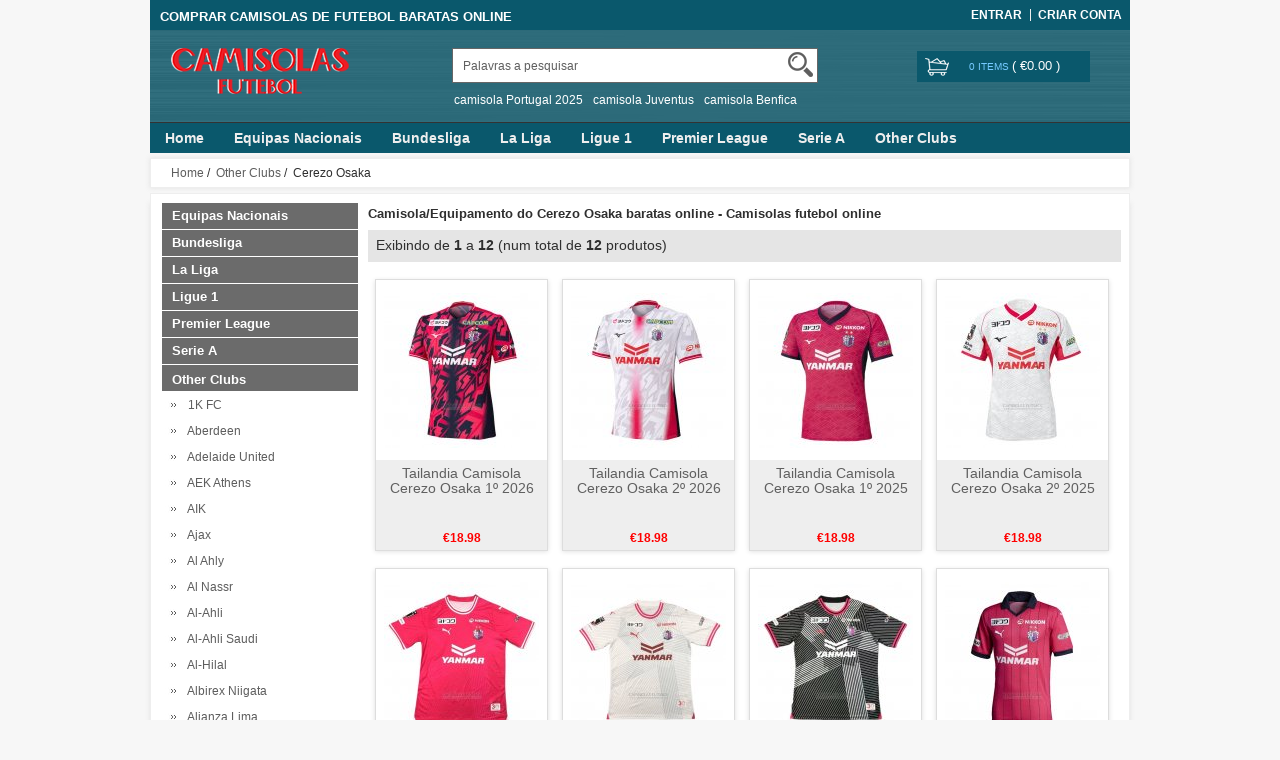

--- FILE ---
content_type: text/html; charset=utf-8
request_url: https://www.camisolasfutebolonline.com/camisola-do-cerezo-osaka-baratas-online-c-12_185.html
body_size: 20503
content:


<!DOCTYPE html>
<html xmlns="http://www.w3.org/1999/xhtml" dir="ltr" lang="pt">
<head>
<title>Camisola/Equipamento do Cerezo Osaka baratas online - Camisolas futebol online</title>
<meta name="viewport" content="width=device-width,initial-scale=1,maximum-scale=1">
<meta http-equiv="Content-Type" content="text/html; charset=utf-8" />
<meta name="keywords" content="camisola do Cerezo Osaka,camisola do Cerezo Osaka baratas,camisola Cerezo Osaka,camisolas Cerezo Osaka online" />
<meta name="description" content="Somos são loja online da Camisola/Equipamento do Cerezo Osaka baratas, camisola do Cerezo Osaka, camisa de treino, calças, calções, casaco, fato de treino ect. Procuramos boa qualidade e preços baratas. Camisola do Cerezo Osaka baratas online." />
<meta http-equiv="imagetoolbar" content="no" />
<base href="https://www.camisolasfutebolonline.com/" />
<link rel="stylesheet" type="text/css" href="includes/templates/rensheng_1/css/style.css" />
<link rel="stylesheet" type="text/css" href="includes/templates/rensheng_1/css/stylesheet_comment.css" />
<script type="text/javascript" src="includes/templates/rensheng_1/jscript/jquery-1.4.4.min.js" ></script>
<script type="text/javascript" src="includes/templates/rensheng_1/jscript/lunbo/bannerList.js" ></script>

</head>

<body id="index">
<!--header-->
<header>
<div class="page">

  <div class="HeaderTopRow">

    <div class="HeaderTopRows">

      <div class="BottomCorne">

        <div class="pFooter">

          <div class="skipLinks"><h2>COMPRAR CAMISOLAS DE FUTEBOL BARATAS ONLINE</h2></div>

          <ul class="links">


            
		  			<li><i></i><a href="https://www.camisolasfutebolonline.com/index.php?main_page=login" rel="nofollow">Entrar</a></li>
			<li><a href="https://www.camisolasfutebolonline.com/index.php?main_page=create_account" rel="nofollow">Criar Conta </a></li>                
          
        

          </ul>

        </div>

      </div>
      <div class="head_c">
        <!--logo-->
        <div class="logo">
        <a class="logo" href="https://www.camisolasfutebolonline.com/"><img src="images/futbol/logo.png" alt="logo" border="0"></a>
        </div>
        <!--响应式分类样式-->
       <div class="fenlei">
          <button type="button" class="navbar-toggle"> <span class="glyphicon glyphicon-menu-hamburger"></span> </button>
        </div>       
        <div class="Graphic">
        <div class="search_from">
			<form name="advanced_search" action="https://www.camisolasfutebolonline.com/advanced_search_result.html" method="get" id="advanced_search"> <input type="hidden" name="main_page" value="advanced_search_result" />    
            <input type="text" name="keyword" size="6" maxlength="30" style="" value="Palavras a pesquisar" onfocus="if (this.value == 'Palavras a pesquisar') this.value = '';" onblur="if (this.value == '') this.value = 'Palavras a pesquisar';" class="input-text" />    
            <button class="button" title="Search" id="search" type="submit"> <img src="/includes/templates/rensheng_1/images/fdj.png"> </button>
    
            </form>
            <div class="clear"></div>
          </div>
                    <div class="top_text"><a href='https://www.camisolasfutebolonline.com/search-key-camisola-Portugal-2025.html'>camisola Portugal 2025</a><a href='https://www.camisolasfutebolonline.com/search-key-camisola-Juventus.html'>camisola Juventus</a><a href='https://www.camisolasfutebolonline.com/search-key-camisola-Benfica.html'>camisola Benfica</a></div>
  
        </div>
        <!--购物车-->
       <div class="BottomCorneer">

        <p><a rel="nofollow" href="https://www.camisolasfutebolonline.com/index.php?main_page=shopping_cart" class="neis"> 0 items </a> ( <font color="#fff">&euro;0.00</font> ) </p>

      </div>       
        <div class="clear"></div>
      </div>

    </div>

    <div class="nav wrap" id="nav">

      <div class="wrap">
        <nav>
        <ul class="nav superfish">
        <li><a href="https://www.camisolasfutebolonline.com" title="Home">Home</a></li>

          
          <li><img class="nav_duibiao" src="images/Copa del mundo 2018.png" alt="Equipas Nacionais" ><a  title="Equipas Nacionais" href="https://www.camisolasfutebolonline.com/camisola-do-equipas-nacionais-baratas-online-c-1.html">Equipas Nacionais</a>

            
            <ul>

              
              <li><a href="https://www.camisolasfutebolonline.com/camisola-do-africa-do-sul-baratas-online-c-1_336.html" title="Africa do Sul">Africa do Sul</a></li>

              
              <li><a href="https://www.camisolasfutebolonline.com/camisola-do-albania-baratas-online-c-1_95.html" title="Albania">Albania</a></li>

              
              <li><a href="https://www.camisolasfutebolonline.com/camisola-do-alemanha-baratas-online-c-1_24.html" title="Alemanha">Alemanha</a></li>

              
              <li><a href="https://www.camisolasfutebolonline.com/camisola-do-arabia-saudita-baratas-online-c-1_102.html" title="Arabia Saudita">Arabia Saudita</a></li>

              
              <li><a href="https://www.camisolasfutebolonline.com/camisola-do-argelia-baratas-online-c-1_113.html" title="Argelia">Argelia</a></li>

              
              <li><a href="https://www.camisolasfutebolonline.com/camisola-do-argentina-baratas-online-c-1_35.html" title="Argentina">Argentina</a></li>

              
              <li><a href="https://www.camisolasfutebolonline.com/camisola-do-armenia-baratas-online-c-1_355.html" title="Armenia">Armenia</a></li>

              
              <li><a href="https://www.camisolasfutebolonline.com/camisola-do-australia-baratas-online-c-1_40.html" title="Australia">Australia</a></li>

              
              <li><a href="https://www.camisolasfutebolonline.com/camisola-do-austria-baratas-online-c-1_274.html" title="Austria">Austria</a></li>

              
              <li><a href="https://www.camisolasfutebolonline.com/camisola-do-belgica-baratas-online-c-1_26.html" title="Belgica">Belgica</a></li>

              
              <li><a href="https://www.camisolasfutebolonline.com/camisola-do-bolivia-baratas-online-c-1_569.html" title="Bolivia">Bolivia</a></li>

              
              <li><a href="https://www.camisolasfutebolonline.com/camisola-do-brasil-baratas-online-c-1_33.html" title="Brasil">Brasil</a></li>

              
              <li><a href="https://www.camisolasfutebolonline.com/camisola-do-burkina-faso-baratas-online-c-1_332.html" title="Burkina Faso">Burkina Faso</a></li>

              
              <li><a href="https://www.camisolasfutebolonline.com/camisola-do-cabo-verde-baratas-online-c-1_416.html" title="Cabo Verde">Cabo Verde</a></li>

              
              <li><a href="https://www.camisolasfutebolonline.com/camisola-do-camaroes-baratas-online-c-1_96.html" title="Camaroes">Camaroes</a></li>

              
              <li><a href="https://www.camisolasfutebolonline.com/camisola-do-canada-baratas-online-c-1_394.html" title="Canada">Canada</a></li>

              
              <li><a href="https://www.camisolasfutebolonline.com/camisola-do-catar-baratas-online-c-1_451.html" title="Catar">Catar</a></li>

              
              <li><a href="https://www.camisolasfutebolonline.com/camisola-do-chile-baratas-online-c-1_43.html" title="Chile">Chile</a></li>

              
              <li><a href="https://www.camisolasfutebolonline.com/camisola-do-china-baratas-online-c-1_138.html" title="China">China</a></li>

              
              <li><a href="https://www.camisolasfutebolonline.com/camisola-do-colombia-baratas-online-c-1_56.html" title="Colombia">Colombia</a></li>

              
              <li><a href="https://www.camisolasfutebolonline.com/camisola-do-comores-baratas-online-c-1_419.html" title="Comores">Comores</a></li>

              
              <li><a href="https://www.camisolasfutebolonline.com/camisola-do-congo-baratas-online-c-1_225.html" title="Congo">Congo</a></li>

              
              <li><a href="https://www.camisolasfutebolonline.com/camisola-do-coreia-do-sul-baratas-online-c-1_129.html" title="Coreia do Sul">Coreia do Sul</a></li>

              
              <li><a href="https://www.camisolasfutebolonline.com/camisola-do-costa-do-marfim-baratas-online-c-1_187.html" title="Costa do Marfim">Costa do Marfim</a></li>

              
              <li><a href="https://www.camisolasfutebolonline.com/camisola-do-costa-rica-baratas-online-c-1_49.html" title="Costa Rica">Costa Rica</a></li>

              
              <li><a href="https://www.camisolasfutebolonline.com/camisola-do-croacia-baratas-online-c-1_53.html" title="Croacia">Croacia</a></li>

              
              <li><a href="https://www.camisolasfutebolonline.com/camisola-do-dinamarca-baratas-online-c-1_139.html" title="Dinamarca">Dinamarca</a></li>

              
              <li><a href="https://www.camisolasfutebolonline.com/camisola-do-egipto-baratas-online-c-1_76.html" title="Egipto">Egipto</a></li>

              
              <li><a href="https://www.camisolasfutebolonline.com/camisola-do-el-salvador-baratas-online-c-1_244.html" title="El Salvador">El Salvador</a></li>

              
              <li><a href="https://www.camisolasfutebolonline.com/camisola-do-emiratos-arabes-unidos-baratas-online-c-1_660.html" title="Emiratos Arabes Unidos">Emiratos Arabes Unidos</a></li>

              
              <li><a href="https://www.camisolasfutebolonline.com/camisola-do-equador-baratas-online-c-1_245.html" title="Equador">Equador</a></li>

              
              <li><a href="https://www.camisolasfutebolonline.com/camisola-do-escocia-baratas-online-c-1_75.html" title="Escocia">Escocia</a></li>

              
              <li><a href="https://www.camisolasfutebolonline.com/camisola-do-eslovaquia-baratas-online-c-1_312.html" title="Eslovaquia">Eslovaquia</a></li>

              
              <li><a href="https://www.camisolasfutebolonline.com/camisola-do-eslovenia-baratas-online-c-1_313.html" title="Eslovenia">Eslovenia</a></li>

              
              <li><a href="https://www.camisolasfutebolonline.com/camisola-do-espanha-baratas-online-c-1_30.html" title="Espanha">Espanha</a></li>

              
              <li><a href="https://www.camisolasfutebolonline.com/camisola-do-estados-unidos-baratas-online-c-1_97.html" title="Estados Unidos">Estados Unidos</a></li>

              
              <li><a href="https://www.camisolasfutebolonline.com/camisola-do-filipinas-baratas-online-c-1_475.html" title="Filipinas">Filipinas</a></li>

              
              <li><a href="https://www.camisolasfutebolonline.com/camisola-do-finlandia-baratas-online-c-1_333.html" title="Finlandia">Finlandia</a></li>

              
              <li><a href="https://www.camisolasfutebolonline.com/camisola-do-franca-baratas-online-c-1_104.html" title="Franca">Franca</a></li>

              
              <li><a href="https://www.camisolasfutebolonline.com/camisola-do-gabao-baratas-online-c-1_405.html" title="Gabao">Gabao</a></li>

              
              <li><a href="https://www.camisolasfutebolonline.com/camisola-do-gana-baratas-online-c-1_116.html" title="Gana">Gana</a></li>

              
              <li><a href="https://www.camisolasfutebolonline.com/camisola-do-georgia-baratas-online-c-1_584.html" title="Georgia">Georgia</a></li>

              
              <li><a href="https://www.camisolasfutebolonline.com/camisola-do-grecia-baratas-online-c-1_470.html" title="Grecia">Grecia</a></li>

              
              <li><a href="https://www.camisolasfutebolonline.com/camisola-do-greenland-baratas-online-c-1_614.html" title="Greenland">Greenland</a></li>

              
              <li><a href="https://www.camisolasfutebolonline.com/camisola-do-guatemala-baratas-online-c-1_365.html" title="Guatemala">Guatemala</a></li>

              
              <li><a href="https://www.camisolasfutebolonline.com/camisola-do-guinea-baratas-online-c-1_360.html" title="Guinea">Guinea</a></li>

              
              <li><a href="https://www.camisolasfutebolonline.com/camisola-do-haiti-baratas-online-c-1_661.html" title="Haiti">Haiti</a></li>

              
              <li><a href="https://www.camisolasfutebolonline.com/camisola-do-holanda-baratas-online-c-1_133.html" title="Holanda">Holanda</a></li>

              
              <li><a href="https://www.camisolasfutebolonline.com/camisola-do-honduras-baratas-online-c-1_205.html" title="Honduras">Honduras</a></li>

              
              <li><a href="https://www.camisolasfutebolonline.com/camisola-do-hungria-baratas-online-c-1_275.html" title="Hungria">Hungria</a></li>

              
              <li><a href="https://www.camisolasfutebolonline.com/camisola-do-indonesia-baratas-online-c-1_147.html" title="Indonesia">Indonesia</a></li>

              
              <li><a href="https://www.camisolasfutebolonline.com/camisola-do-inglaterra-baratas-online-c-1_2.html" title="Inglaterra">Inglaterra</a></li>

              
              <li><a href="https://www.camisolasfutebolonline.com/camisola-do-ira-baratas-online-c-1_36.html" title="Ira">Ira</a></li>

              
              <li><a href="https://www.camisolasfutebolonline.com/camisola-do-iraque-baratas-online-c-1_395.html" title="Iraque">Iraque</a></li>

              
              <li><a href="https://www.camisolasfutebolonline.com/camisola-do-irlanda-baratas-online-c-1_59.html" title="Irlanda">Irlanda</a></li>

              
              <li><a href="https://www.camisolasfutebolonline.com/camisola-do-irlanda-do-norte-baratas-online-c-1_471.html" title="Irlanda do Norte">Irlanda do Norte</a></li>

              
              <li><a href="https://www.camisolasfutebolonline.com/camisola-do-islandia-baratas-online-c-1_29.html" title="Islandia">Islandia</a></li>

              
              <li><a href="https://www.camisolasfutebolonline.com/camisola-do-israel-baratas-online-c-1_562.html" title="Israel">Israel</a></li>

              
              <li><a href="https://www.camisolasfutebolonline.com/camisola-do-italia-baratas-online-c-1_61.html" title="Italia">Italia</a></li>

              
              <li><a href="https://www.camisolasfutebolonline.com/camisola-do-jamaica-baratas-online-c-1_462.html" title="Jamaica">Jamaica</a></li>

              
              <li><a href="https://www.camisolasfutebolonline.com/camisola-do-japao-baratas-online-c-1_25.html" title="Japao">Japao</a></li>

              
              <li><a href="https://www.camisolasfutebolonline.com/camisola-do-jordan-baratas-online-c-1_663.html" title="Jordan">Jordan</a></li>

              
              <li><a href="https://www.camisolasfutebolonline.com/camisola-do-kuwait-baratas-online-c-1_420.html" title="Kuwait">Kuwait</a></li>

              
              <li><a href="https://www.camisolasfutebolonline.com/camisola-do-macedonia-do-norte-baratas-online-c-1_366.html" title="Macedonia do Norte">Macedonia do Norte</a></li>

              
              <li><a href="https://www.camisolasfutebolonline.com/camisola-do-malasia-baratas-online-c-1_337.html" title="Malasia">Malasia</a></li>

              
              <li><a href="https://www.camisolasfutebolonline.com/camisola-do-malaysia-baratas-online-c-1_623.html" title="Malaysia">Malaysia</a></li>

              
              <li><a href="https://www.camisolasfutebolonline.com/camisola-do-mali-baratas-online-c-1_222.html" title="Mali">Mali</a></li>

              
              <li><a href="https://www.camisolasfutebolonline.com/camisola-do-malta-baratas-online-c-1_455.html" title="Malta">Malta</a></li>

              
              <li><a href="https://www.camisolasfutebolonline.com/camisola-do-marrocos-baratas-online-c-1_70.html" title="Marrocos">Marrocos</a></li>

              
              <li><a href="https://www.camisolasfutebolonline.com/camisola-do-mexico-baratas-online-c-1_51.html" title="Mexico">Mexico</a></li>

              
              <li><a href="https://www.camisolasfutebolonline.com/camisola-do-nigeria-baratas-online-c-1_27.html" title="Nigeria">Nigeria</a></li>

              
              <li><a href="https://www.camisolasfutebolonline.com/camisola-do-noruega-baratas-online-c-1_314.html" title="Noruega">Noruega</a></li>

              
              <li><a href="https://www.camisolasfutebolonline.com/camisola-do-nova-zelandia-baratas-online-c-1_180.html" title="Nova Zelandia">Nova Zelandia</a></li>

              
              <li><a href="https://www.camisolasfutebolonline.com/camisola-do-pais-de-gales-baratas-online-c-1_128.html" title="Pais de Gales">Pais de Gales</a></li>

              
              <li><a href="https://www.camisolasfutebolonline.com/camisola-do-palestina-baratas-online-c-1_553.html" title="Palestina">Palestina</a></li>

              
              <li><a href="https://www.camisolasfutebolonline.com/camisola-do-panama-baratas-online-c-1_114.html" title="Panama">Panama</a></li>

              
              <li><a href="https://www.camisolasfutebolonline.com/camisola-do-paraguai-baratas-online-c-1_14.html" title="Paraguai">Paraguai</a></li>

              
              <li><a href="https://www.camisolasfutebolonline.com/camisola-do-peru-baratas-online-c-1_3.html" title="Peru">Peru</a></li>

              
              <li><a href="https://www.camisolasfutebolonline.com/camisola-do-polonia-baratas-online-c-1_78.html" title="Polonia">Polonia</a></li>

              
              <li><a href="https://www.camisolasfutebolonline.com/camisola-do-portugal-baratas-online-c-1_55.html" title="Portugal">Portugal</a></li>

              
              <li><a href="https://www.camisolasfutebolonline.com/camisola-do-republica-checa-baratas-online-c-1_276.html" title="Republica Checa">Republica Checa</a></li>

              
              <li><a href="https://www.camisolasfutebolonline.com/camisola-do-rumania-baratas-online-c-1_356.html" title="Rumania">Rumania</a></li>

              
              <li><a href="https://www.camisolasfutebolonline.com/camisola-do-russia-baratas-online-c-1_402.html" title="Russia">Russia</a></li>

              
              <li><a href="https://www.camisolasfutebolonline.com/camisola-do-san-marino-baratas-online-c-1_445.html" title="San Marino">San Marino</a></li>

              
              <li><a href="https://www.camisolasfutebolonline.com/camisola-do-senegal-baratas-online-c-1_106.html" title="Senegal">Senegal</a></li>

              
              <li><a href="https://www.camisolasfutebolonline.com/camisola-do-serbia-baratas-online-c-1_79.html" title="Serbia">Serbia</a></li>

              
              <li><a href="https://www.camisolasfutebolonline.com/camisola-do-suecia-baratas-online-c-1_68.html" title="Suecia">Suecia</a></li>

              
              <li><a href="https://www.camisolasfutebolonline.com/camisola-do-suica-baratas-online-c-1_109.html" title="Suica">Suica</a></li>

              
              <li><a href="https://www.camisolasfutebolonline.com/camisola-do-tanzania-baratas-online-c-1_334.html" title="Tanzania">Tanzania</a></li>

              
              <li><a href="https://www.camisolasfutebolonline.com/camisola-do-tunisia-baratas-online-c-1_22.html" title="Tunisia">Tunisia</a></li>

              
              <li><a href="https://www.camisolasfutebolonline.com/camisola-do-turquia-baratas-online-c-1_285.html" title="Turquia">Turquia</a></li>

              
              <li><a href="https://www.camisolasfutebolonline.com/camisola-do-ucrania-baratas-online-c-1_349.html" title="Ucrania">Ucrania</a></li>

              
              <li><a href="https://www.camisolasfutebolonline.com/camisola-do-uruguai-baratas-online-c-1_115.html" title="Uruguai">Uruguai</a></li>

              
              <li><a href="https://www.camisolasfutebolonline.com/camisola-do-uzbekistan-baratas-online-c-1_628.html" title="Uzbekistan">Uzbekistan</a></li>

              
              <li><a href="https://www.camisolasfutebolonline.com/camisola-do-venezuela-baratas-online-c-1_192.html" title="Venezuela">Venezuela</a></li>

              
            </ul>

            
          </li>

          
          <li><img class="nav_duibiao" src="images/Bundesliga.png" alt="Bundesliga" ><a  title="Bundesliga" href="https://www.camisolasfutebolonline.com/camisola-do-bundesliga-baratas-online-c-6.html">Bundesliga</a>

            
            <ul>

              
              <li><a href="https://www.camisolasfutebolonline.com/camisola-do-1860-munich-baratas-online-c-6_652.html" title="1860 Munich">1860 Munich</a></li>

              
              <li><a href="https://www.camisolasfutebolonline.com/camisola-do-arminia-bielefeld-baratas-online-c-6_625.html" title="Arminia Bielefeld">Arminia Bielefeld</a></li>

              
              <li><a href="https://www.camisolasfutebolonline.com/camisola-do-augsburg-baratas-online-c-6_662.html" title="Augsburg">Augsburg</a></li>

              
              <li><a href="https://www.camisolasfutebolonline.com/camisola-do-bayer-leverkusen-baratas-online-c-6_122.html" title="Bayer Leverkusen">Bayer Leverkusen</a></li>

              
              <li><a href="https://www.camisolasfutebolonline.com/camisola-do-bayern-de-munique-baratas-online-c-6_19.html" title="Bayern de Munique">Bayern de Munique</a></li>

              
              <li><a href="https://www.camisolasfutebolonline.com/camisola-do-bochum-baratas-online-c-6_601.html" title="Bochum">Bochum</a></li>

              
              <li><a href="https://www.camisolasfutebolonline.com/camisola-do-borussia-monchengladbach-baratas-online-c-6_7.html" title="Borussia Monchengladbach">Borussia Monchengladbach</a></li>

              
              <li><a href="https://www.camisolasfutebolonline.com/camisola-do-dortmund-baratas-online-c-6_47.html" title="Dortmund">Dortmund</a></li>

              
              <li><a href="https://www.camisolasfutebolonline.com/camisola-do-dusseldorf-baratas-online-c-6_602.html" title="Dusseldorf">Dusseldorf</a></li>

              
              <li><a href="https://www.camisolasfutebolonline.com/camisola-do-dynamo-dresden-baratas-online-c-6_649.html" title="Dynamo Dresden">Dynamo Dresden</a></li>

              
              <li><a href="https://www.camisolasfutebolonline.com/camisola-do-eintracht-frankfurt-baratas-online-c-6_157.html" title="Eintracht Frankfurt">Eintracht Frankfurt</a></li>

              
              <li><a href="https://www.camisolasfutebolonline.com/camisola-do-greuther-furth-baratas-online-c-6_373.html" title="Greuther Furth">Greuther Furth</a></li>

              
              <li><a href="https://www.camisolasfutebolonline.com/camisola-do-hamburger-baratas-online-c-6_141.html" title="Hamburger">Hamburger</a></li>

              
              <li><a href="https://www.camisolasfutebolonline.com/camisola-do-hannover-96-baratas-online-c-6_354.html" title="Hannover 96">Hannover 96</a></li>

              
              <li><a href="https://www.camisolasfutebolonline.com/camisola-do-hansa-rostock-baratas-online-c-6_627.html" title="Hansa Rostock">Hansa Rostock</a></li>

              
              <li><a href="https://www.camisolasfutebolonline.com/camisola-do-heidenheim-baratas-online-c-6_543.html" title="Heidenheim">Heidenheim</a></li>

              
              <li><a href="https://www.camisolasfutebolonline.com/camisola-do-hertha-bsc-baratas-online-c-6_254.html" title="Hertha BSC">Hertha BSC</a></li>

              
              <li><a href="https://www.camisolasfutebolonline.com/camisola-do-hoffenheim-baratas-online-c-6_363.html" title="Hoffenheim">Hoffenheim</a></li>

              
              <li><a href="https://www.camisolasfutebolonline.com/camisola-do-holstein-kiel-baratas-online-c-6_596.html" title="Holstein Kiel">Holstein Kiel</a></li>

              
              <li><a href="https://www.camisolasfutebolonline.com/camisola-do-kaiserslautern-baratas-online-c-6_606.html" title="Kaiserslautern">Kaiserslautern</a></li>

              
              <li><a href="https://www.camisolasfutebolonline.com/camisola-do-karlsruher-baratas-online-c-6_603.html" title="Karlsruher">Karlsruher</a></li>

              
              <li><a href="https://www.camisolasfutebolonline.com/camisola-do-koln-baratas-online-c-6_255.html" title="Koln">Koln</a></li>

              
              <li><a href="https://www.camisolasfutebolonline.com/camisola-do-magdeburg-baratas-online-c-6_635.html" title="Magdeburg">Magdeburg</a></li>

              
              <li><a href="https://www.camisolasfutebolonline.com/camisola-do-mainz-05-baratas-online-c-6_434.html" title="Mainz 05">Mainz 05</a></li>

              
              <li><a href="https://www.camisolasfutebolonline.com/camisola-do-nurnberg-baratas-online-c-6_335.html" title="Nurnberg">Nurnberg</a></li>

              
              <li><a href="https://www.camisolasfutebolonline.com/camisola-do-preussen-munster-baratas-online-c-6_650.html" title="Preussen Munster">Preussen Munster</a></li>

              
              <li><a href="https://www.camisolasfutebolonline.com/camisola-do-rb-leipzig-baratas-online-c-6_146.html" title="RB Leipzig">RB Leipzig</a></li>

              
              <li><a href="https://www.camisolasfutebolonline.com/camisola-do-rotweiss-essen-baratas-online-c-6_653.html" title="Rot-Weiss Essen">Rot-Weiss Essen</a></li>

              
              <li><a href="https://www.camisolasfutebolonline.com/camisola-do-sc-freiburg-baratas-online-c-6_542.html" title="SC Freiburg">SC Freiburg</a></li>

              
              <li><a href="https://www.camisolasfutebolonline.com/camisola-do-schalke-04-baratas-online-c-6_72.html" title="Schalke 04">Schalke 04</a></li>

              
              <li><a href="https://www.camisolasfutebolonline.com/camisola-do-st-pauli-baratas-online-c-6_387.html" title="St. Pauli">St. Pauli</a></li>

              
              <li><a href="https://www.camisolasfutebolonline.com/camisola-do-stuttgart-baratas-online-c-6_403.html" title="Stuttgart">Stuttgart</a></li>

              
              <li><a href="https://www.camisolasfutebolonline.com/camisola-do-union-berlin-baratas-online-c-6_376.html" title="Union Berlin">Union Berlin</a></li>

              
              <li><a href="https://www.camisolasfutebolonline.com/camisola-do-watford-baratas-online-c-6_378.html" title="Watford">Watford</a></li>

              
              <li><a href="https://www.camisolasfutebolonline.com/camisola-do-werder-bremen-baratas-online-c-6_204.html" title="Werder Bremen">Werder Bremen</a></li>

              
              <li><a href="https://www.camisolasfutebolonline.com/camisola-do-wolfsburg-baratas-online-c-6_118.html" title="Wolfsburg">Wolfsburg</a></li>

              
            </ul>

            
          </li>

          
          <li><img class="nav_duibiao" src="images/La Liga.png" alt="La Liga" ><a  title="La Liga" href="https://www.camisolasfutebolonline.com/camisola-do-la-liga-baratas-online-c-16.html">La Liga</a>

            
            <ul>

              
              <li><a href="https://www.camisolasfutebolonline.com/camisola-do-alaves-baratas-online-c-16_101.html" title="Alaves">Alaves</a></li>

              
              <li><a href="https://www.camisolasfutebolonline.com/camisola-do-albacete-baratas-online-c-16_268.html" title="Albacete">Albacete</a></li>

              
              <li><a href="https://www.camisolasfutebolonline.com/camisola-do-alcorcon-baratas-online-c-16_406.html" title="Alcorcon">Alcorcon</a></li>

              
              <li><a href="https://www.camisolasfutebolonline.com/camisola-do-almeria-baratas-online-c-16_277.html" title="Almeria">Almeria</a></li>

              
              <li><a href="https://www.camisolasfutebolonline.com/camisola-do-athletic-bilbao-baratas-online-c-16_88.html" title="Athletic Bilbao">Athletic Bilbao</a></li>

              
              <li><a href="https://www.camisolasfutebolonline.com/camisola-do-atletico-madrid-baratas-online-c-16_89.html" title="Atletico Madrid">Atletico Madrid</a></li>

              
              <li><a href="https://www.camisolasfutebolonline.com/camisola-do-barcelona-baratas-online-c-16_37.html" title="Barcelona">Barcelona</a></li>

              
              <li><a href="https://www.camisolasfutebolonline.com/camisola-do-burgos-baratas-online-c-16_453.html" title="Burgos">Burgos</a></li>

              
              <li><a href="https://www.camisolasfutebolonline.com/camisola-do-cadiz-baratas-online-c-16_142.html" title="Cadiz">Cadiz</a></li>

              
              <li><a href="https://www.camisolasfutebolonline.com/camisola-do-cartagena-baratas-online-c-16_325.html" title="Cartagena">Cartagena</a></li>

              
              <li><a href="https://www.camisolasfutebolonline.com/camisola-do-castellon-baratas-online-c-16_326.html" title="Castellon">Castellon</a></li>

              
              <li><a href="https://www.camisolasfutebolonline.com/camisola-do-cd-lugo-baratas-online-c-16_407.html" title="CD Lugo">CD Lugo</a></li>

              
              <li><a href="https://www.camisolasfutebolonline.com/camisola-do-celta-de-vigo-baratas-online-c-16_131.html" title="Celta de Vigo">Celta de Vigo</a></li>

              
              <li><a href="https://www.camisolasfutebolonline.com/camisola-do-ceuta-baratas-online-c-16_658.html" title="Ceuta">Ceuta</a></li>

              
              <li><a href="https://www.camisolasfutebolonline.com/camisola-do-cordoba-baratas-online-c-16_598.html" title="Cordoba">Cordoba</a></li>

              
              <li><a href="https://www.camisolasfutebolonline.com/camisola-do-deportivo-la-coruna-baratas-online-c-16_17.html" title="Deportivo La Coruna">Deportivo La Coruna</a></li>

              
              <li><a href="https://www.camisolasfutebolonline.com/camisola-do-eibar-baratas-online-c-16_183.html" title="Eibar">Eibar</a></li>

              
              <li><a href="https://www.camisolasfutebolonline.com/camisola-do-elche-baratas-online-c-16_269.html" title="Elche">Elche</a></li>

              
              <li><a href="https://www.camisolasfutebolonline.com/camisola-do-espanyol-baratas-online-c-16_166.html" title="Espanyol">Espanyol</a></li>

              
              <li><a href="https://www.camisolasfutebolonline.com/camisola-do-getafe-baratas-online-c-16_176.html" title="Getafe">Getafe</a></li>

              
              <li><a href="https://www.camisolasfutebolonline.com/camisola-do-girona-baratas-online-c-16_379.html" title="Girona">Girona</a></li>

              
              <li><a href="https://www.camisolasfutebolonline.com/camisola-do-granada-baratas-online-c-16_158.html" title="Granada">Granada</a></li>

              
              <li><a href="https://www.camisolasfutebolonline.com/camisola-do-hercules-baratas-online-c-16_629.html" title="Hercules">Hercules</a></li>

              
              <li><a href="https://www.camisolasfutebolonline.com/camisola-do-las-palmas-baratas-online-c-16_65.html" title="Las Palmas">Las Palmas</a></li>

              
              <li><a href="https://www.camisolasfutebolonline.com/camisola-do-leganes-baratas-online-c-16_136.html" title="Leganes">Leganes</a></li>

              
              <li><a href="https://www.camisolasfutebolonline.com/camisola-do-levante-baratas-online-c-16_181.html" title="Levante">Levante</a></li>

              
              <li><a href="https://www.camisolasfutebolonline.com/camisola-do-logrones-baratas-online-c-16_321.html" title="Logrones">Logrones</a></li>

              
              <li><a href="https://www.camisolasfutebolonline.com/camisola-do-malaga-baratas-online-c-16_107.html" title="Malaga">Malaga</a></li>

              
              <li><a href="https://www.camisolasfutebolonline.com/camisola-do-mallorca-baratas-online-c-16_374.html" title="Mallorca">Mallorca</a></li>

              
              <li><a href="https://www.camisolasfutebolonline.com/camisola-do-mirandes-baratas-online-c-16_552.html" title="Mirandes">Mirandes</a></li>

              
              <li><a href="https://www.camisolasfutebolonline.com/camisola-do-numancia-baratas-online-c-16_408.html" title="Numancia">Numancia</a></li>

              
              <li><a href="https://www.camisolasfutebolonline.com/camisola-do-osasuna-baratas-online-c-16_226.html" title="Osasuna">Osasuna</a></li>

              
              <li><a href="https://www.camisolasfutebolonline.com/camisola-do-rayo-vallecano-baratas-online-c-16_52.html" title="Rayo Vallecano">Rayo Vallecano</a></li>

              
              <li><a href="https://www.camisolasfutebolonline.com/camisola-do-real-betis-baratas-online-c-16_82.html" title="Real Betis">Real Betis</a></li>

              
              <li><a href="https://www.camisolasfutebolonline.com/camisola-do-real-madrid-baratas-online-c-16_28.html" title="Real Madrid">Real Madrid</a></li>

              
              <li><a href="https://www.camisolasfutebolonline.com/camisola-do-real-murcia-baratas-online-c-16_446.html" title="Real Murcia">Real Murcia</a></li>

              
              <li><a href="https://www.camisolasfutebolonline.com/camisola-do-real-oviedo-baratas-online-c-16_184.html" title="Real Oviedo">Real Oviedo</a></li>

              
              <li><a href="https://www.camisolasfutebolonline.com/camisola-do-real-sociedade-baratas-online-c-16_112.html" title="Real Sociedade">Real Sociedade</a></li>

              
              <li><a href="https://www.camisolasfutebolonline.com/camisola-do-real-valladolid-baratas-online-c-16_159.html" title="Real Valladolid">Real Valladolid</a></li>

              
              <li><a href="https://www.camisolasfutebolonline.com/camisola-do-real-zaragoza-baratas-online-c-16_167.html" title="Real Zaragoza">Real Zaragoza</a></li>

              
              <li><a href="https://www.camisolasfutebolonline.com/camisola-do-recreativo-de-huelva-baratas-online-c-16_547.html" title="Recreativo de Huelva">Recreativo de Huelva</a></li>

              
              <li><a href="https://www.camisolasfutebolonline.com/camisola-do-santander-baratas-online-c-16_270.html" title="Santander">Santander</a></li>

              
              <li><a href="https://www.camisolasfutebolonline.com/camisola-do-sd-huesca-baratas-online-c-16_168.html" title="SD Huesca">SD Huesca</a></li>

              
              <li><a href="https://www.camisolasfutebolonline.com/camisola-do-sevilha-baratas-online-c-16_87.html" title="Sevilha">Sevilha</a></li>

              
              <li><a href="https://www.camisolasfutebolonline.com/camisola-do-sporting-gijon-baratas-online-c-16_103.html" title="Sporting Gijon">Sporting Gijon</a></li>

              
              <li><a href="https://www.camisolasfutebolonline.com/camisola-do-tenerife-baratas-online-c-16_327.html" title="Tenerife">Tenerife</a></li>

              
              <li><a href="https://www.camisolasfutebolonline.com/camisola-do-valencia-baratas-online-c-16_81.html" title="Valencia">Valencia</a></li>

              
              <li><a href="https://www.camisolasfutebolonline.com/camisola-do-villarreal-baratas-online-c-16_315.html" title="Villarreal">Villarreal</a></li>

              
            </ul>

            
          </li>

          
          <li><img class="nav_duibiao" src="images/Ligue 1.png" alt="Ligue 1" ><a  title="Ligue 1" href="https://www.camisolasfutebolonline.com/camisola-do-ligue-1-baratas-online-c-4.html">Ligue 1</a>

            
            <ul>

              
              <li><a href="https://www.camisolasfutebolonline.com/camisola-do-angers-sco-baratas-online-c-4_271.html" title="Angers SCO">Angers SCO</a></li>

              
              <li><a href="https://www.camisolasfutebolonline.com/camisola-do-auxerre-baratas-online-c-4_437.html" title="Auxerre">Auxerre</a></li>

              
              <li><a href="https://www.camisolasfutebolonline.com/camisola-do-bordeaux-baratas-online-c-4_5.html" title="Bordeaux">Bordeaux</a></li>

              
              <li><a href="https://www.camisolasfutebolonline.com/camisola-do-clermont-baratas-online-c-4_396.html" title="Clermont">Clermont</a></li>

              
              <li><a href="https://www.camisolasfutebolonline.com/camisola-do-ea-guingamp-baratas-online-c-4_304.html" title="EA Guingamp">EA Guingamp</a></li>

              
              <li><a href="https://www.camisolasfutebolonline.com/camisola-do-fc-metz-baratas-online-c-4_328.html" title="FC Metz">FC Metz</a></li>

              
              <li><a href="https://www.camisolasfutebolonline.com/camisola-do-fc-nantes-baratas-online-c-4_316.html" title="FC Nantes">FC Nantes</a></li>

              
              <li><a href="https://www.camisolasfutebolonline.com/camisola-do-le-havre-baratas-online-c-4_607.html" title="Le Havre">Le Havre</a></li>

              
              <li><a href="https://www.camisolasfutebolonline.com/camisola-do-lille-baratas-online-c-4_160.html" title="Lille">Lille</a></li>

              
              <li><a href="https://www.camisolasfutebolonline.com/camisola-do-lorient-baratas-online-c-4_317.html" title="Lorient">Lorient</a></li>

              
              <li><a href="https://www.camisolasfutebolonline.com/camisola-do-lyon-baratas-online-c-4_21.html" title="Lyon">Lyon</a></li>

              
              <li><a href="https://www.camisolasfutebolonline.com/camisola-do-monaco-baratas-online-c-4_127.html" title="Monaco">Monaco</a></li>

              
              <li><a href="https://www.camisolasfutebolonline.com/camisola-do-montpellier-baratas-online-c-4_400.html" title="Montpellier">Montpellier</a></li>

              
              <li><a href="https://www.camisolasfutebolonline.com/camisola-do-nice-baratas-online-c-4_94.html" title="Nice">Nice</a></li>

              
              <li><a href="https://www.camisolasfutebolonline.com/camisola-do-olympique-marsella-baratas-online-c-4_38.html" title="Olympique Marsella">Olympique Marsella</a></li>

              
              <li><a href="https://www.camisolasfutebolonline.com/camisola-do-paris-fc-baratas-online-c-4_636.html" title="Paris FC">Paris FC</a></li>

              
              <li><a href="https://www.camisolasfutebolonline.com/camisola-do-paris-saintgermain-baratas-online-c-4_67.html" title="Paris Saint-Germain">Paris Saint-Germain</a></li>

              
              <li><a href="https://www.camisolasfutebolonline.com/camisola-do-rc-lens-baratas-online-c-4_318.html" title="RC Lens">RC Lens</a></li>

              
              <li><a href="https://www.camisolasfutebolonline.com/camisola-do-saintetienne-baratas-online-c-4_256.html" title="Saint-Etienne">Saint-Etienne</a></li>

              
              <li><a href="https://www.camisolasfutebolonline.com/camisola-do-sc-bastia-baratas-online-c-4_656.html" title="SC Bastia">SC Bastia</a></li>

              
              <li><a href="https://www.camisolasfutebolonline.com/camisola-do-stade-brestois-baratas-online-c-4_401.html" title="Stade Brestois">Stade Brestois</a></li>

              
              <li><a href="https://www.camisolasfutebolonline.com/camisola-do-stade-de-reims-baratas-online-c-4_388.html" title="Stade de Reims">Stade de Reims</a></li>

              
              <li><a href="https://www.camisolasfutebolonline.com/camisola-do-stade-rennais-baratas-online-c-4_267.html" title="Stade Rennais">Stade Rennais</a></li>

              
              <li><a href="https://www.camisolasfutebolonline.com/camisola-do-strasbourg-baratas-online-c-4_257.html" title="Strasbourg">Strasbourg</a></li>

              
              <li><a href="https://www.camisolasfutebolonline.com/camisola-do-toulouse-baratas-online-c-4_409.html" title="Toulouse">Toulouse</a></li>

              
              <li><a href="https://www.camisolasfutebolonline.com/camisola-do-versailles-baratas-online-c-4_608.html" title="Versailles">Versailles</a></li>

              
            </ul>

            
          </li>

          
          <li><img class="nav_duibiao" src="images/Premier League.png" alt="Premier League" ><a  title="Premier League" href="https://www.camisolasfutebolonline.com/camisola-do-premier-league-baratas-online-c-8.html">Premier League</a>

            
            <ul>

              
              <li><a href="https://www.camisolasfutebolonline.com/camisola-do-afc-richmond-baratas-online-c-8_482.html" title="AFC Richmond">AFC Richmond</a></li>

              
              <li><a href="https://www.camisolasfutebolonline.com/camisola-do-arsenal-baratas-online-c-8_50.html" title="Arsenal">Arsenal</a></li>

              
              <li><a href="https://www.camisolasfutebolonline.com/camisola-do-aston-villa-baratas-online-c-8_54.html" title="Aston Villa">Aston Villa</a></li>

              
              <li><a href="https://www.camisolasfutebolonline.com/camisola-do-birmingham-city-baratas-online-c-8_372.html" title="Birmingham City">Birmingham City</a></li>

              
              <li><a href="https://www.camisolasfutebolonline.com/camisola-do-blackburn-rovers-baratas-online-c-8_382.html" title="Blackburn Rovers">Blackburn Rovers</a></li>

              
              <li><a href="https://www.camisolasfutebolonline.com/camisola-do-blackpool-baratas-online-c-8_639.html" title="Blackpool">Blackpool</a></li>

              
              <li><a href="https://www.camisolasfutebolonline.com/camisola-do-bolton-wanderers-baratas-online-c-8_599.html" title="Bolton Wanderers">Bolton Wanderers</a></li>

              
              <li><a href="https://www.camisolasfutebolonline.com/camisola-do-bournemouth-baratas-online-c-8_182.html" title="Bournemouth">Bournemouth</a></li>

              
              <li><a href="https://www.camisolasfutebolonline.com/camisola-do-bradford-city-baratas-online-c-8_642.html" title="Bradford City">Bradford City</a></li>

              
              <li><a href="https://www.camisolasfutebolonline.com/camisola-do-brentford-baratas-online-c-8_377.html" title="Brentford">Brentford</a></li>

              
              <li><a href="https://www.camisolasfutebolonline.com/camisola-do-brighton-hove-albion-baratas-online-c-8_172.html" title="Brighton & Hove Albion">Brighton & Hove Albion</a></li>

              
              <li><a href="https://www.camisolasfutebolonline.com/camisola-do-bristol-city-baratas-online-c-8_383.html" title="Bristol City">Bristol City</a></li>

              
              <li><a href="https://www.camisolasfutebolonline.com/camisola-do-bristol-rovers-baratas-online-c-8_611.html" title="Bristol Rovers">Bristol Rovers</a></li>

              
              <li><a href="https://www.camisolasfutebolonline.com/camisola-do-burnley-baratas-online-c-8_263.html" title="Burnley">Burnley</a></li>

              
              <li><a href="https://www.camisolasfutebolonline.com/camisola-do-cardiff-city-baratas-online-c-8_173.html" title="Cardiff City">Cardiff City</a></li>

              
              <li><a href="https://www.camisolasfutebolonline.com/camisola-do-charlton-athletic-baratas-online-c-8_399.html" title="Charlton Athletic">Charlton Athletic</a></li>

              
              <li><a href="https://www.camisolasfutebolonline.com/camisola-do-chelsea-baratas-online-c-8_46.html" title="Chelsea">Chelsea</a></li>

              
              <li><a href="https://www.camisolasfutebolonline.com/camisola-do-coventry-city-baratas-online-c-8_391.html" title="Coventry City">Coventry City</a></li>

              
              <li><a href="https://www.camisolasfutebolonline.com/camisola-do-crystal-palace-baratas-online-c-8_179.html" title="Crystal Palace">Crystal Palace</a></li>

              
              <li><a href="https://www.camisolasfutebolonline.com/camisola-do-derby-county-baratas-online-c-8_264.html" title="Derby County">Derby County</a></li>

              
              <li><a href="https://www.camisolasfutebolonline.com/camisola-do-everton-baratas-online-c-8_15.html" title="Everton">Everton</a></li>

              
              <li><a href="https://www.camisolasfutebolonline.com/camisola-do-fulham-baratas-online-c-8_162.html" title="Fulham">Fulham</a></li>

              
              <li><a href="https://www.camisolasfutebolonline.com/camisola-do-hashtag-united-baratas-online-c-8_561.html" title="Hashtag United">Hashtag United</a></li>

              
              <li><a href="https://www.camisolasfutebolonline.com/camisola-do-huddersfield-town-afc-baratas-online-c-8_605.html" title="Huddersfield Town  A.F.C">Huddersfield Town  A.F.C</a></li>

              
              <li><a href="https://www.camisolasfutebolonline.com/camisola-do-huddersfield-town-afc-baratas-online-c-8_86.html" title="Huddersfield Town A.F.C">Huddersfield Town A.F.C</a></li>

              
              <li><a href="https://www.camisolasfutebolonline.com/camisola-do-hull-city-baratas-online-c-8_418.html" title="Hull City">Hull City</a></li>

              
              <li><a href="https://www.camisolasfutebolonline.com/camisola-do-ipswich-town-baratas-online-c-8_546.html" title="Ipswich Town">Ipswich Town</a></li>

              
              <li><a href="https://www.camisolasfutebolonline.com/camisola-do-leeds-united-baratas-online-c-8_163.html" title="Leeds United">Leeds United</a></li>

              
              <li><a href="https://www.camisolasfutebolonline.com/camisola-do-leicester-city-baratas-online-c-8_303.html" title="Leicester City">Leicester City</a></li>

              
              <li><a href="https://www.camisolasfutebolonline.com/camisola-do-lincoln-city-baratas-online-c-8_528.html" title="Lincoln City">Lincoln City</a></li>

              
              <li><a href="https://www.camisolasfutebolonline.com/camisola-do-liverpool-baratas-online-c-8_9.html" title="Liverpool">Liverpool</a></li>

              
              <li><a href="https://www.camisolasfutebolonline.com/camisola-do-luton-town-baratas-online-c-8_246.html" title="Luton Town">Luton Town</a></li>

              
              <li><a href="https://www.camisolasfutebolonline.com/camisola-do-manchester-city-baratas-online-c-8_41.html" title="Manchester City">Manchester City</a></li>

              
              <li><a href="https://www.camisolasfutebolonline.com/camisola-do-manchester-united-baratas-online-c-8_18.html" title="Manchester United">Manchester United</a></li>

              
              <li><a href="https://www.camisolasfutebolonline.com/camisola-do-middlesbrough-baratas-online-c-8_367.html" title="Middlesbrough">Middlesbrough</a></li>

              
              <li><a href="https://www.camisolasfutebolonline.com/camisola-do-millwall-baratas-online-c-8_541.html" title="Millwall">Millwall</a></li>

              
              <li><a href="https://www.camisolasfutebolonline.com/camisola-do-newcastle-united-baratas-online-c-8_90.html" title="Newcastle United">Newcastle United</a></li>

              
              <li><a href="https://www.camisolasfutebolonline.com/camisola-do-northampton-town-baratas-online-c-8_640.html" title="Northampton Town">Northampton Town</a></li>

              
              <li><a href="https://www.camisolasfutebolonline.com/camisola-do-norwich-city-baratas-online-c-8_260.html" title="Norwich City">Norwich City</a></li>

              
              <li><a href="https://www.camisolasfutebolonline.com/camisola-do-nottingham-forest-baratas-online-c-8_272.html" title="Nottingham Forest">Nottingham Forest</a></li>

              
              <li><a href="https://www.camisolasfutebolonline.com/camisola-do-plymouth-argyle-baratas-online-c-8_551.html" title="Plymouth Argyle">Plymouth Argyle</a></li>

              
              <li><a href="https://www.camisolasfutebolonline.com/camisola-do-port-vale-baratas-online-c-8_643.html" title="Port Vale">Port Vale</a></li>

              
              <li><a href="https://www.camisolasfutebolonline.com/camisola-do-portsmouth-baratas-online-c-8_597.html" title="Portsmouth">Portsmouth</a></li>

              
              <li><a href="https://www.camisolasfutebolonline.com/camisola-do-preston-north-end-baratas-online-c-8_645.html" title="Preston North End">Preston North End</a></li>

              
              <li><a href="https://www.camisolasfutebolonline.com/camisola-do-queens-park-rangers-baratas-online-c-8_448.html" title="Queens Park Rangers">Queens Park Rangers</a></li>

              
              <li><a href="https://www.camisolasfutebolonline.com/camisola-do-reading-baratas-online-c-8_593.html" title="Reading">Reading</a></li>

              
              <li><a href="https://www.camisolasfutebolonline.com/camisola-do-rotherham-united-baratas-online-c-8_644.html" title="Rotherham United">Rotherham United</a></li>

              
              <li><a href="https://www.camisolasfutebolonline.com/camisola-do-sheffield-united-baratas-online-c-8_249.html" title="Sheffield United">Sheffield United</a></li>

              
              <li><a href="https://www.camisolasfutebolonline.com/camisola-do-sheffield-wednesday-baratas-online-c-8_529.html" title="Sheffield Wednesday">Sheffield Wednesday</a></li>

              
              <li><a href="https://www.camisolasfutebolonline.com/camisola-do-southampton-baratas-online-c-8_132.html" title="Southampton">Southampton</a></li>

              
              <li><a href="https://www.camisolasfutebolonline.com/camisola-do-stoke-city-baratas-online-c-8_368.html" title="Stoke City">Stoke City</a></li>

              
              <li><a href="https://www.camisolasfutebolonline.com/camisola-do-sunderland-baratas-online-c-8_124.html" title="Sunderland">Sunderland</a></li>

              
              <li><a href="https://www.camisolasfutebolonline.com/camisola-do-swansea-city-baratas-online-c-8_265.html" title="Swansea City">Swansea City</a></li>

              
              <li><a href="https://www.camisolasfutebolonline.com/camisola-do-walsall-baratas-online-c-8_651.html" title="Walsall">Walsall</a></li>

              
              <li><a href="https://www.camisolasfutebolonline.com/camisola-do-watford-baratas-online-c-8_253.html" title="Watford">Watford</a></li>

              
              <li><a href="https://www.camisolasfutebolonline.com/camisola-do-west-bromwich-albion-baratas-online-c-8_85.html" title="West Bromwich Albion">West Bromwich Albion</a></li>

              
              <li><a href="https://www.camisolasfutebolonline.com/camisola-do-west-ham-baratas-online-c-8_83.html" title="West Ham">West Ham</a></li>

              
              <li><a href="https://www.camisolasfutebolonline.com/camisola-do-wolves-baratas-online-c-8_145.html" title="Wolves">Wolves</a></li>

              
              <li><a href="https://www.camisolasfutebolonline.com/camisola-do-wrexham-baratas-online-c-8_530.html" title="Wrexham">Wrexham</a></li>

              
            </ul>

            
          </li>

          
          <li><img class="nav_duibiao" src="images/Serie A.png" alt="Serie A" ><a  title="Serie A" href="https://www.camisolasfutebolonline.com/camisola-do-serie-a-baratas-online-c-10.html">Serie A</a>

            
            <ul>

              
              <li><a href="https://www.camisolasfutebolonline.com/camisola-do-ac-milao-baratas-online-c-10_99.html" title="AC Milao">AC Milao</a></li>

              
              <li><a href="https://www.camisolasfutebolonline.com/camisola-do-ac-monza-baratas-online-c-10_456.html" title="AC Monza">AC Monza</a></li>

              
              <li><a href="https://www.camisolasfutebolonline.com/camisola-do-atalanta-baratas-online-c-10_108.html" title="Atalanta">Atalanta</a></li>

              
              <li><a href="https://www.camisolasfutebolonline.com/camisola-do-bari-baratas-online-c-10_463.html" title="Bari">Bari</a></li>

              
              <li><a href="https://www.camisolasfutebolonline.com/camisola-do-bologna-baratas-online-c-10_324.html" title="Bologna">Bologna</a></li>

              
              <li><a href="https://www.camisolasfutebolonline.com/camisola-do-boreale-baratas-online-c-10_567.html" title="Boreale">Boreale</a></li>

              
              <li><a href="https://www.camisolasfutebolonline.com/camisola-do-brescia-baratas-online-c-10_266.html" title="Brescia">Brescia</a></li>

              
              <li><a href="https://www.camisolasfutebolonline.com/camisola-do-cagliari-calcio-baratas-online-c-10_320.html" title="Cagliari Calcio">Cagliari Calcio</a></li>

              
              <li><a href="https://www.camisolasfutebolonline.com/camisola-do-como-1907-baratas-online-c-10_600.html" title="Como 1907">Como 1907</a></li>

              
              <li><a href="https://www.camisolasfutebolonline.com/camisola-do-cremonese-baratas-online-c-10_581.html" title="Cremonese">Cremonese</a></li>

              
              <li><a href="https://www.camisolasfutebolonline.com/camisola-do-empoli-baratas-online-c-10_384.html" title="Empoli">Empoli</a></li>

              
              <li><a href="https://www.camisolasfutebolonline.com/camisola-do-fiorentina-baratas-online-c-10_92.html" title="Fiorentina">Fiorentina</a></li>

              
              <li><a href="https://www.camisolasfutebolonline.com/camisola-do-frosinone-baratas-online-c-10_568.html" title="Frosinone">Frosinone</a></li>

              
              <li><a href="https://www.camisolasfutebolonline.com/camisola-do-genoa-baratas-online-c-10_414.html" title="Genoa">Genoa</a></li>

              
              <li><a href="https://www.camisolasfutebolonline.com/camisola-do-hellas-verona-baratas-online-c-10_392.html" title="Hellas Verona">Hellas Verona</a></li>

              
              <li><a href="https://www.camisolasfutebolonline.com/camisola-do-inter-de-milao-baratas-online-c-10_11.html" title="Inter de Milao">Inter de Milao</a></li>

              
              <li><a href="https://www.camisolasfutebolonline.com/camisola-do-juventus-baratas-online-c-10_23.html" title="Juventus">Juventus</a></li>

              
              <li><a href="https://www.camisolasfutebolonline.com/camisola-do-lazio-baratas-online-c-10_117.html" title="Lazio">Lazio</a></li>

              
              <li><a href="https://www.camisolasfutebolonline.com/camisola-do-lecce-baratas-online-c-10_280.html" title="Lecce">Lecce</a></li>

              
              <li><a href="https://www.camisolasfutebolonline.com/camisola-do-modena-fc-baratas-online-c-10_664.html" title="Modena FC">Modena FC</a></li>

              
              <li><a href="https://www.camisolasfutebolonline.com/camisola-do-naples-baratas-online-c-10_63.html" title="Naples">Naples</a></li>

              
              <li><a href="https://www.camisolasfutebolonline.com/camisola-do-palermo-baratas-online-c-10_415.html" title="Palermo">Palermo</a></li>

              
              <li><a href="https://www.camisolasfutebolonline.com/camisola-do-parma-baratas-online-c-10_164.html" title="Parma">Parma</a></li>

              
              <li><a href="https://www.camisolasfutebolonline.com/camisola-do-pescara-baratas-online-c-10_431.html" title="Pescara">Pescara</a></li>

              
              <li><a href="https://www.camisolasfutebolonline.com/camisola-do-pisa-baratas-online-c-10_665.html" title="Pisa">Pisa</a></li>

              
              <li><a href="https://www.camisolasfutebolonline.com/camisola-do-roma-baratas-online-c-10_69.html" title="Roma">Roma</a></li>

              
              <li><a href="https://www.camisolasfutebolonline.com/camisola-do-salernitana-baratas-online-c-10_385.html" title="Salernitana">Salernitana</a></li>

              
              <li><a href="https://www.camisolasfutebolonline.com/camisola-do-sampdoria-baratas-online-c-10_137.html" title="Sampdoria">Sampdoria</a></li>

              
              <li><a href="https://www.camisolasfutebolonline.com/camisola-do-sassuolo-baratas-online-c-10_174.html" title="Sassuolo">Sassuolo</a></li>

              
              <li><a href="https://www.camisolasfutebolonline.com/camisola-do-spezia-baratas-online-c-10_386.html" title="Spezia">Spezia</a></li>

              
              <li><a href="https://www.camisolasfutebolonline.com/camisola-do-turin-baratas-online-c-10_119.html" title="Turin">Turin</a></li>

              
              <li><a href="https://www.camisolasfutebolonline.com/camisola-do-udinese-baratas-online-c-10_165.html" title="Udinese">Udinese</a></li>

              
              <li><a href="https://www.camisolasfutebolonline.com/camisola-do-venezia-baratas-online-c-10_375.html" title="Venezia">Venezia</a></li>

              
            </ul>

            
          </li>

          
          <li><img class="nav_duibiao" src="images/Serie A.png" alt="Serie A" ><a  title="Other Clubs" href="https://www.camisolasfutebolonline.com/camisola-do-other-clubs-baratas-online-c-12.html">Other Clubs</a>

            
            <ul>

              
              <li><a href="https://www.camisolasfutebolonline.com/camisola-do-1k-fc-baratas-online-c-12_583.html" title="1K FC">1K FC</a></li>

              
              <li><a href="https://www.camisolasfutebolonline.com/camisola-do-aberdeen-baratas-online-c-12_300.html" title="Aberdeen">Aberdeen</a></li>

              
              <li><a href="https://www.camisolasfutebolonline.com/camisola-do-adelaide-united-baratas-online-c-12_563.html" title="Adelaide United">Adelaide United</a></li>

              
              <li><a href="https://www.camisolasfutebolonline.com/camisola-do-aek-athens-baratas-online-c-12_654.html" title="AEK Athens">AEK Athens</a></li>

              
              <li><a href="https://www.camisolasfutebolonline.com/camisola-do-aik-baratas-online-c-12_227.html" title="AIK">AIK</a></li>

              
              <li><a href="https://www.camisolasfutebolonline.com/camisola-do-ajax-baratas-online-c-12_84.html" title="Ajax">Ajax</a></li>

              
              <li><a href="https://www.camisolasfutebolonline.com/camisola-do-al-ahly-baratas-online-c-12_342.html" title="Al Ahly">Al Ahly</a></li>

              
              <li><a href="https://www.camisolasfutebolonline.com/camisola-do-al-nassr-baratas-online-c-12_459.html" title="Al Nassr">Al Nassr</a></li>

              
              <li><a href="https://www.camisolasfutebolonline.com/camisola-do-alahli-baratas-online-c-12_544.html" title="Al-Ahli">Al-Ahli</a></li>

              
              <li><a href="https://www.camisolasfutebolonline.com/camisola-do-alahli-saudi-baratas-online-c-12_350.html" title="Al-Ahli Saudi">Al-Ahli Saudi</a></li>

              
              <li><a href="https://www.camisolasfutebolonline.com/camisola-do-alhilal-baratas-online-c-12_148.html" title="Al-Hilal">Al-Hilal</a></li>

              
              <li><a href="https://www.camisolasfutebolonline.com/camisola-do-albirex-niigata-baratas-online-c-12_483.html" title="Albirex Niigata">Albirex Niigata</a></li>

              
              <li><a href="https://www.camisolasfutebolonline.com/camisola-do-alianza-lima-baratas-online-c-12_572.html" title="Alianza Lima">Alianza Lima</a></li>

              
              <li><a href="https://www.camisolasfutebolonline.com/camisola-do-amazonas-baratas-online-c-12_646.html" title="Amazonas">Amazonas</a></li>

              
              <li><a href="https://www.camisolasfutebolonline.com/camisola-do-america-baratas-online-c-12_48.html" title="America">America</a></li>

              
              <li><a href="https://www.camisolasfutebolonline.com/camisola-do-america-de-cali-baratas-online-c-12_221.html" title="America de Cali">America de Cali</a></li>

              
              <li><a href="https://www.camisolasfutebolonline.com/camisola-do-america-mineiro-baratas-online-c-12_433.html" title="America Mineiro">America Mineiro</a></li>

              
              <li><a href="https://www.camisolasfutebolonline.com/camisola-do-aniquiladores-baratas-online-c-12_554.html" title="Aniquiladores">Aniquiladores</a></li>

              
              <li><a href="https://www.camisolasfutebolonline.com/camisola-do-antofagasta-baratas-online-c-12_297.html" title="Antofagasta">Antofagasta</a></li>

              
              <li><a href="https://www.camisolasfutebolonline.com/camisola-do-argentinos-juniors-baratas-online-c-12_615.html" title="Argentinos Juniors">Argentinos Juniors</a></li>

              
              <li><a href="https://www.camisolasfutebolonline.com/camisola-do-athletico-paranaense-baratas-online-c-12_206.html" title="Athletico Paranaense">Athletico Paranaense</a></li>

              
              <li><a href="https://www.camisolasfutebolonline.com/camisola-do-atlanta-united-baratas-online-c-12_193.html" title="Atlanta United">Atlanta United</a></li>

              
              <li><a href="https://www.camisolasfutebolonline.com/camisola-do-atlas-baratas-online-c-12_123.html" title="Atlas">Atlas</a></li>

              
              <li><a href="https://www.camisolasfutebolonline.com/camisola-do-atletico-clube-goianiense-baratas-online-c-12_438.html" title="Atletico Clube Goianiense">Atletico Clube Goianiense</a></li>

              
              <li><a href="https://www.camisolasfutebolonline.com/camisola-do-atletico-colon-baratas-online-c-12_361.html" title="Atletico Colon">Atletico Colon</a></li>

              
              <li><a href="https://www.camisolasfutebolonline.com/camisola-do-atletico-goianiense-baratas-online-c-12_536.html" title="Atletico Goianiense">Atletico Goianiense</a></li>

              
              <li><a href="https://www.camisolasfutebolonline.com/camisola-do-atletico-independiente-baratas-online-c-12_612.html" title="Atletico Independiente">Atletico Independiente</a></li>

              
              <li><a href="https://www.camisolasfutebolonline.com/camisola-do-atletico-junior-baratas-online-c-12_594.html" title="Atletico Junior">Atletico Junior</a></li>

              
              <li><a href="https://www.camisolasfutebolonline.com/camisola-do-atletico-mineiro-baratas-online-c-12_42.html" title="Atletico Mineiro">Atletico Mineiro</a></li>

              
              <li><a href="https://www.camisolasfutebolonline.com/camisola-do-atletico-nacional-baratas-online-c-12_177.html" title="Atletico Nacional">Atletico Nacional</a></li>

              
              <li><a href="https://www.camisolasfutebolonline.com/camisola-do-atletico-san-luis-baratas-online-c-12_461.html" title="Atletico San Luis">Atletico San Luis</a></li>

              
              <li><a href="https://www.camisolasfutebolonline.com/camisola-do-atletico-tucuman-baratas-online-c-12_589.html" title="Atletico Tucuman">Atletico Tucuman</a></li>

              
              <li><a href="https://www.camisolasfutebolonline.com/camisola-do-austin-baratas-online-c-12_343.html" title="Austin">Austin</a></li>

              
              <li><a href="https://www.camisolasfutebolonline.com/camisola-do-avai-baratas-online-c-12_397.html" title="Avai">Avai</a></li>

              
              <li><a href="https://www.camisolasfutebolonline.com/camisola-do-avai-fc-baratas-online-c-12_228.html" title="Avai FC">Avai FC</a></li>

              
              <li><a href="https://www.camisolasfutebolonline.com/camisola-do-avispa-fukuoka-baratas-online-c-12_298.html" title="Avispa Fukuoka">Avispa Fukuoka</a></li>

              
              <li><a href="https://www.camisolasfutebolonline.com/camisola-do-ayr-united-baratas-online-c-12_637.html" title="Ayr United">Ayr United</a></li>

              
              <li><a href="https://www.camisolasfutebolonline.com/camisola-do-az-alkmaar-baratas-online-c-12_250.html" title="AZ Alkmaar">AZ Alkmaar</a></li>

              
              <li><a href="https://www.camisolasfutebolonline.com/camisola-do-bahia-baratas-online-c-12_477.html" title="Bahia">Bahia</a></li>

              
              <li><a href="https://www.camisolasfutebolonline.com/camisola-do-bahia-fc-baratas-online-c-12_286.html" title="Bahia FC">Bahia FC</a></li>

              
              <li><a href="https://www.camisolasfutebolonline.com/camisola-do-bangkok-united-baratas-online-c-12_240.html" title="Bangkok United">Bangkok United</a></li>

              
              <li><a href="https://www.camisolasfutebolonline.com/camisola-do-barcelona-sc-baratas-online-c-12_616.html" title="Barcelona SC">Barcelona SC</a></li>

              
              <li><a href="https://www.camisolasfutebolonline.com/camisola-do-barracas-central-baratas-online-c-12_590.html" title="Barracas Central">Barracas Central</a></li>

              
              <li><a href="https://www.camisolasfutebolonline.com/camisola-do-basel-baratas-online-c-12_465.html" title="Basel">Basel</a></li>

              
              <li><a href="https://www.camisolasfutebolonline.com/camisola-do-beijing-guoan-baratas-online-c-12_207.html" title="Beijing Guoan">Beijing Guoan</a></li>

              
              <li><a href="https://www.camisolasfutebolonline.com/camisola-do-beitar-jerusalem-baratas-online-c-12_617.html" title="Beitar Jerusalem">Beitar Jerusalem</a></li>

              
              <li><a href="https://www.camisolasfutebolonline.com/camisola-do-belgrano-baratas-online-c-12_591.html" title="Belgrano">Belgrano</a></li>

              
              <li><a href="https://www.camisolasfutebolonline.com/camisola-do-bendel-insurance-baratas-online-c-12_478.html" title="Bendel Insurance">Bendel Insurance</a></li>

              
              <li><a href="https://www.camisolasfutebolonline.com/camisola-do-benfica-baratas-online-c-12_125.html" title="Benfica">Benfica</a></li>

              
              <li><a href="https://www.camisolasfutebolonline.com/camisola-do-besiktas-jk-baratas-online-c-12_439.html" title="Besiktas Jk">Besiktas Jk</a></li>

              
              <li><a href="https://www.camisolasfutebolonline.com/camisola-do-boca-juniors-baratas-online-c-12_13.html" title="Boca Juniors">Boca Juniors</a></li>

              
              <li><a href="https://www.camisolasfutebolonline.com/camisola-do-bohemian-baratas-online-c-12_417.html" title="Bohemian">Bohemian</a></li>

              
              <li><a href="https://www.camisolasfutebolonline.com/camisola-do-botafogo-baratas-online-c-12_278.html" title="Botafogo">Botafogo</a></li>

              
              <li><a href="https://www.camisolasfutebolonline.com/camisola-do-botafogosp-baratas-online-c-12_479.html" title="Botafogo-SP">Botafogo-SP</a></li>

              
              <li><a href="https://www.camisolasfutebolonline.com/camisola-do-braga-baratas-online-c-12_440.html" title="Braga">Braga</a></li>

              
              <li><a href="https://www.camisolasfutebolonline.com/camisola-do-brisbane-roar-baratas-online-c-12_570.html" title="Brisbane Roar">Brisbane Roar</a></li>

              
              <li><a href="https://www.camisolasfutebolonline.com/camisola-do-buriram-united-baratas-online-c-12_241.html" title="Buriram United">Buriram United</a></li>

              
              <li><a href="https://www.camisolasfutebolonline.com/camisola-do-ca-huracan-baratas-online-c-12_618.html" title="CA Huracan">CA Huracan</a></li>

              
              <li><a href="https://www.camisolasfutebolonline.com/camisola-do-ca-tigre-baratas-online-c-12_619.html" title="CA Tigre">CA Tigre</a></li>

              
              <li><a href="https://www.camisolasfutebolonline.com/camisola-do-cavalry-baratas-online-c-12_430.html" title="Cavalry">Cavalry</a></li>

              
              <li><a href="https://www.camisolasfutebolonline.com/camisola-do-cd-olimpia-baratas-online-c-12_458.html" title="CD Olimpia">CD Olimpia</a></li>

              
              <li><a href="https://www.camisolasfutebolonline.com/camisola-do-ceara-baratas-online-c-12_322.html" title="Ceara">Ceara</a></li>

              
              <li><a href="https://www.camisolasfutebolonline.com/camisola-do-celtic-baratas-online-c-12_20.html" title="Celtic">Celtic</a></li>

              
              <li><a href="https://www.camisolasfutebolonline.com/camisola-do-central-coast-mariners-baratas-online-c-12_564.html" title="Central Coast Mariners">Central Coast Mariners</a></li>

              
              <li><a href="https://www.camisolasfutebolonline.com/camisola-do-cerezo-osaka-baratas-online-c-12_185.html" title="Cerezo Osaka">Cerezo Osaka</a></li>

              
              <li><a href="https://www.camisolasfutebolonline.com/camisola-do-cerro-porteno-baratas-online-c-12_248.html" title="Cerro Porteno">Cerro Porteno</a></li>

              
              <li><a href="https://www.camisolasfutebolonline.com/camisola-do-chapecoense-baratas-online-c-12_98.html" title="Chapecoense">Chapecoense</a></li>

              
              <li><a href="https://www.camisolasfutebolonline.com/camisola-do-charlotte-fc-baratas-online-c-12_421.html" title="Charlotte FC">Charlotte FC</a></li>

              
              <li><a href="https://www.camisolasfutebolonline.com/camisola-do-chicago-fire-baratas-online-c-12_344.html" title="Chicago Fire">Chicago Fire</a></li>

              
              <li><a href="https://www.camisolasfutebolonline.com/camisola-do-cliftonville-baratas-online-c-12_604.html" title="Cliftonville">Cliftonville</a></li>

              
              <li><a href="https://www.camisolasfutebolonline.com/camisola-do-club-brugge-baratas-online-c-12_308.html" title="Club Brugge">Club Brugge</a></li>

              
              <li><a href="https://www.camisolasfutebolonline.com/camisola-do-club-de-cuervos-baratas-online-c-12_194.html" title="Club de Cuervos">Club de Cuervos</a></li>

              
              <li><a href="https://www.camisolasfutebolonline.com/camisola-do-club-nacional-de-football-baratas-online-c-12_208.html" title="Club Nacional de Football">Club Nacional de Football</a></li>

              
              <li><a href="https://www.camisolasfutebolonline.com/camisola-do-club-tarantulas-baratas-online-c-12_229.html" title="Club Tarantulas">Club Tarantulas</a></li>

              
              <li><a href="https://www.camisolasfutebolonline.com/camisola-do-clube-nautico-capibaribe-baratas-online-c-12_630.html" title="Clube Nautico Capibaribe">Clube Nautico Capibaribe</a></li>

              
              <li><a href="https://www.camisolasfutebolonline.com/camisola-do-clube-vitoria-baratas-online-c-12_151.html" title="Clube Vitoria">Clube Vitoria</a></li>

              
              <li><a href="https://www.camisolasfutebolonline.com/camisola-do-colocolo-baratas-online-c-12_251.html" title="Colo-Colo">Colo-Colo</a></li>

              
              <li><a href="https://www.camisolasfutebolonline.com/camisola-do-colorado-rapids-baratas-online-c-12_287.html" title="Colorado Rapids">Colorado Rapids</a></li>

              
              <li><a href="https://www.camisolasfutebolonline.com/camisola-do-columbus-crew-baratas-online-c-12_288.html" title="Columbus Crew">Columbus Crew</a></li>

              
              <li><a href="https://www.camisolasfutebolonline.com/camisola-do-corinthians-baratas-online-c-12_34.html" title="Corinthians">Corinthians</a></li>

              
              <li><a href="https://www.camisolasfutebolonline.com/camisola-do-coritiba-baratas-online-c-12_555.html" title="Coritiba">Coritiba</a></li>

              
              <li><a href="https://www.camisolasfutebolonline.com/camisola-do-cr-vasco-da-gama-baratas-online-c-12_120.html" title="CR Vasco da Gama">CR Vasco da Gama</a></li>

              
              <li><a href="https://www.camisolasfutebolonline.com/camisola-do-criciuma-baratas-online-c-12_538.html" title="Criciuma">Criciuma</a></li>

              
              <li><a href="https://www.camisolasfutebolonline.com/camisola-do-cruz-azul-baratas-online-c-12_58.html" title="Cruz Azul">Cruz Azul</a></li>

              
              <li><a href="https://www.camisolasfutebolonline.com/camisola-do-cruzeiro-baratas-online-c-12_170.html" title="Cruzeiro">Cruzeiro</a></li>

              
              <li><a href="https://www.camisolasfutebolonline.com/camisola-do-dc-united-baratas-online-c-12_209.html" title="DC United">DC United</a></li>

              
              <li><a href="https://www.camisolasfutebolonline.com/camisola-do-defensa-y-justicia-baratas-online-c-12_423.html" title="Defensa y Justicia">Defensa y Justicia</a></li>

              
              <li><a href="https://www.camisolasfutebolonline.com/camisola-do-deportivo-cali-baratas-online-c-12_443.html" title="Deportivo Cali">Deportivo Cali</a></li>

              
              <li><a href="https://www.camisolasfutebolonline.com/camisola-do-dinamo-bucuresti-baratas-online-c-12_647.html" title="Dinamo Bucuresti">Dinamo Bucuresti</a></li>

              
              <li><a href="https://www.camisolasfutebolonline.com/camisola-do-dinamo-zagreb-baratas-online-c-12_279.html" title="Dinamo Zagreb">Dinamo Zagreb</a></li>

              
              <li><a href="https://www.camisolasfutebolonline.com/camisola-do-dorados-baratas-online-c-12_230.html" title="Dorados">Dorados</a></li>

              
              <li><a href="https://www.camisolasfutebolonline.com/camisola-do-dynamo-kiev-baratas-online-c-12_338.html" title="Dynamo Kiev">Dynamo Kiev</a></li>

              
              <li><a href="https://www.camisolasfutebolonline.com/camisola-do-dynamo-kyiv-baratas-online-c-12_424.html" title="Dynamo Kyiv">Dynamo Kyiv</a></li>

              
              <li><a href="https://www.camisolasfutebolonline.com/camisola-do-dynamo-moscow-baratas-online-c-12_380.html" title="Dynamo Moscow">Dynamo Moscow</a></li>

              
              <li><a href="https://www.camisolasfutebolonline.com/camisola-do-ec-bahia-baratas-online-c-12_282.html" title="EC Bahia">EC Bahia</a></li>

              
              <li><a href="https://www.camisolasfutebolonline.com/camisola-do-ec-vitoria-baratas-online-c-12_345.html" title="EC Vitoria">EC Vitoria</a></li>

              
              <li><a href="https://www.camisolasfutebolonline.com/camisola-do-el-barrio-baratas-online-c-12_556.html" title="El Barrio">El Barrio</a></li>

              
              <li><a href="https://www.camisolasfutebolonline.com/camisola-do-emelec-baratas-online-c-12_620.html" title="Emelec">Emelec</a></li>

              
              <li><a href="https://www.camisolasfutebolonline.com/camisola-do-esperance-de-tunis-baratas-online-c-12_613.html" title="Esperance de Tunis">Esperance de Tunis</a></li>

              
              <li><a href="https://www.camisolasfutebolonline.com/camisola-do-estoril-praia-baratas-online-c-12_631.html" title="Estoril Praia">Estoril Praia</a></li>

              
              <li><a href="https://www.camisolasfutebolonline.com/camisola-do-estudiantes-de-la-plata-baratas-online-c-12_425.html" title="Estudiantes de La Plata">Estudiantes de La Plata</a></li>

              
              <li><a href="https://www.camisolasfutebolonline.com/camisola-do-everton-de-vina-del-mar-baratas-online-c-12_436.html" title="Everton de Vina del Mar">Everton de Vina del Mar</a></li>

              
              <li><a href="https://www.camisolasfutebolonline.com/camisola-do-fc-copenhagen-baratas-online-c-12_231.html" title="F.C. Copenhagen">F.C. Copenhagen</a></li>

              
              <li><a href="https://www.camisolasfutebolonline.com/camisola-do-fc-alverca-baratas-online-c-12_655.html" title="FC Alverca">FC Alverca</a></li>

              
              <li><a href="https://www.camisolasfutebolonline.com/camisola-do-fc-cincinnati-baratas-online-c-12_210.html" title="FC Cincinnati">FC Cincinnati</a></li>

              
              <li><a href="https://www.camisolasfutebolonline.com/camisola-do-fc-dallas-baratas-online-c-12_289.html" title="FC Dallas">FC Dallas</a></li>

              
              <li><a href="https://www.camisolasfutebolonline.com/camisola-do-fc-tokyo-baratas-online-c-12_211.html" title="FC Tokyo">FC Tokyo</a></li>

              
              <li><a href="https://www.camisolasfutebolonline.com/camisola-do-fenerbahce-baratas-online-c-12_340.html" title="Fenerbahce">Fenerbahce</a></li>

              
              <li><a href="https://www.camisolasfutebolonline.com/camisola-do-ferencvarosi-baratas-online-c-12_346.html" title="Ferencvarosi">Ferencvarosi</a></li>

              
              <li><a href="https://www.camisolasfutebolonline.com/camisola-do-feyenoord-baratas-online-c-12_149.html" title="Feyenoord">Feyenoord</a></li>

              
              <li><a href="https://www.camisolasfutebolonline.com/camisola-do-figueirense-baratas-online-c-12_472.html" title="Figueirense">Figueirense</a></li>

              
              <li><a href="https://www.camisolasfutebolonline.com/camisola-do-fk-partizan-baratas-online-c-12_410.html" title="FK Partizan">FK Partizan</a></li>

              
              <li><a href="https://www.camisolasfutebolonline.com/camisola-do-flamengo-baratas-online-c-12_31.html" title="Flamengo">Flamengo</a></li>

              
              <li><a href="https://www.camisolasfutebolonline.com/camisola-do-fluminense-baratas-online-c-12_195.html" title="Fluminense">Fluminense</a></li>

              
              <li><a href="https://www.camisolasfutebolonline.com/camisola-do-forge-baratas-online-c-12_426.html" title="Forge">Forge</a></li>

              
              <li><a href="https://www.camisolasfutebolonline.com/camisola-do-fortaleza-baratas-online-c-12_232.html" title="Fortaleza">Fortaleza</a></li>

              
              <li><a href="https://www.camisolasfutebolonline.com/camisola-do-galatasaray-baratas-online-c-12_152.html" title="Galatasaray">Galatasaray</a></li>

              
              <li><a href="https://www.camisolasfutebolonline.com/camisola-do-gamba-osaka-baratas-online-c-12_189.html" title="Gamba Osaka">Gamba Osaka</a></li>

              
              <li><a href="https://www.camisolasfutebolonline.com/camisola-do-genk-baratas-online-c-12_489.html" title="Genk">Genk</a></li>

              
              <li><a href="https://www.camisolasfutebolonline.com/camisola-do-gremio-baratas-online-c-12_73.html" title="Gremio">Gremio</a></li>

              
              <li><a href="https://www.camisolasfutebolonline.com/camisola-do-groningen-baratas-online-c-12_305.html" title="Groningen">Groningen</a></li>

              
              <li><a href="https://www.camisolasfutebolonline.com/camisola-do-guadalajara-baratas-online-c-12_45.html" title="Guadalajara">Guadalajara</a></li>

              
              <li><a href="https://www.camisolasfutebolonline.com/camisola-do-guangzhou-fc-baratas-online-c-12_121.html" title="Guangzhou FC">Guangzhou FC</a></li>

              
              <li><a href="https://www.camisolasfutebolonline.com/camisola-do-guarani-baratas-online-c-12_466.html" title="Guarani">Guarani</a></li>

              
              <li><a href="https://www.camisolasfutebolonline.com/camisola-do-hajduk-split-baratas-online-c-12_370.html" title="Hajduk Split">Hajduk Split</a></li>

              
              <li><a href="https://www.camisolasfutebolonline.com/camisola-do-hapoel-beer-sheva-baratas-online-c-12_411.html" title="Hapoel Be'er Sheva">Hapoel Be'er Sheva</a></li>

              
              <li><a href="https://www.camisolasfutebolonline.com/camisola-do-hapoel-beer-sheva-baratas-online-c-12_657.html" title="Hapoel Beer Sheva">Hapoel Beer Sheva</a></li>

              
              <li><a href="https://www.camisolasfutebolonline.com/camisola-do-hapoel-tel-aviv-baratas-online-c-12_449.html" title="Hapoel Tel Aviv">Hapoel Tel Aviv</a></li>

              
              <li><a href="https://www.camisolasfutebolonline.com/camisola-do-heart-of-midlothian-baratas-online-c-12_301.html" title="Heart of Midlothian">Heart of Midlothian</a></li>

              
              <li><a href="https://www.camisolasfutebolonline.com/camisola-do-hearts-baratas-online-c-12_641.html" title="Hearts">Hearts</a></li>

              
              <li><a href="https://www.camisolasfutebolonline.com/camisola-do-hibernian-baratas-online-c-12_371.html" title="Hibernian">Hibernian</a></li>

              
              <li><a href="https://www.camisolasfutebolonline.com/camisola-do-hokkaido-consadole-sapporo-baratas-online-c-12_212.html" title="Hokkaido Consadole Sapporo">Hokkaido Consadole Sapporo</a></li>

              
              <li><a href="https://www.camisolasfutebolonline.com/camisola-do-houston-dynamo-baratas-online-c-12_233.html" title="Houston Dynamo">Houston Dynamo</a></li>

              
              <li><a href="https://www.camisolasfutebolonline.com/camisola-do-huachipato-baratas-online-c-12_545.html" title="Huachipato">Huachipato</a></li>

              
              <li><a href="https://www.camisolasfutebolonline.com/camisola-do-independient-santa-fe-baratas-online-c-12_357.html" title="Independient Santa Fe">Independient Santa Fe</a></li>

              
              <li><a href="https://www.camisolasfutebolonline.com/camisola-do-independiente-de-medellin-baratas-online-c-12_659.html" title="Independiente de Medellin">Independiente de Medellin</a></li>

              
              <li><a href="https://www.camisolasfutebolonline.com/camisola-do-independiente-santa-fe-baratas-online-c-12_592.html" title="Independiente Santa Fe">Independiente Santa Fe</a></li>

              
              <li><a href="https://www.camisolasfutebolonline.com/camisola-do-inter-miami-baratas-online-c-12_290.html" title="Inter Miami">Inter Miami</a></li>

              
              <li><a href="https://www.camisolasfutebolonline.com/camisola-do-ittihad-baratas-online-c-12_190.html" title="Ittihad">Ittihad</a></li>

              
              <li><a href="https://www.camisolasfutebolonline.com/camisola-do-ituano-baratas-online-c-12_539.html" title="Ituano">Ituano</a></li>

              
              <li><a href="https://www.camisolasfutebolonline.com/camisola-do-jef-united-chiba-baratas-online-c-12_299.html" title="JEF United Chiba">JEF United Chiba</a></li>

              
              <li><a href="https://www.camisolasfutebolonline.com/camisola-do-jeju-united-baratas-online-c-12_540.html" title="Jeju United">Jeju United</a></li>

              
              <li><a href="https://www.camisolasfutebolonline.com/camisola-do-johor-darul-tazim-baratas-online-c-12_341.html" title="Johor Darul Ta'zim">Johor Darul Ta'zim</a></li>

              
              <li><a href="https://www.camisolasfutebolonline.com/camisola-do-juarez-baratas-online-c-12_309.html" title="Juarez">Juarez</a></li>

              
              <li><a href="https://www.camisolasfutebolonline.com/camisola-do-jubilo-iwata-baratas-online-c-12_295.html" title="Jubilo Iwata">Jubilo Iwata</a></li>

              
              <li><a href="https://www.camisolasfutebolonline.com/camisola-do-kaizer-chiefs-baratas-online-c-12_273.html" title="Kaizer Chiefs">Kaizer Chiefs</a></li>

              
              <li><a href="https://www.camisolasfutebolonline.com/camisola-do-kashima-antlers-baratas-online-c-12_188.html" title="Kashima Antlers">Kashima Antlers</a></li>

              
              <li><a href="https://www.camisolasfutebolonline.com/camisola-do-kashiwa-reysol-baratas-online-c-12_302.html" title="Kashiwa Reysol">Kashiwa Reysol</a></li>

              
              <li><a href="https://www.camisolasfutebolonline.com/camisola-do-kawasaki-frontale-baratas-online-c-12_213.html" title="Kawasaki Frontale">Kawasaki Frontale</a></li>

              
              <li><a href="https://www.camisolasfutebolonline.com/camisola-do-krasnodar-baratas-online-c-12_329.html" title="Krasnodar">Krasnodar</a></li>

              
              <li><a href="https://www.camisolasfutebolonline.com/camisola-do-kyoto-sanga-baratas-online-c-12_296.html" title="Kyoto Sanga">Kyoto Sanga</a></li>

              
              <li><a href="https://www.camisolasfutebolonline.com/camisola-do-lanus-baratas-online-c-12_621.html" title="Lanus">Lanus</a></li>

              
              <li><a href="https://www.camisolasfutebolonline.com/camisola-do-legia-warsaw-baratas-online-c-12_412.html" title="Legia Warsaw">Legia Warsaw</a></li>

              
              <li><a href="https://www.camisolasfutebolonline.com/camisola-do-leon-baratas-online-c-12_261.html" title="Leon">Leon</a></li>

              
              <li><a href="https://www.camisolasfutebolonline.com/camisola-do-leones-negros-baratas-online-c-12_487.html" title="Leones Negros">Leones Negros</a></li>

              
              <li><a href="https://www.camisolasfutebolonline.com/camisola-do-linfield-fc-baratas-online-c-12_648.html" title="Linfield FC">Linfield FC</a></li>

              
              <li><a href="https://www.camisolasfutebolonline.com/camisola-do-locomotive-moscow-baratas-online-c-12_323.html" title="Locomotive Moscow">Locomotive Moscow</a></li>

              
              <li><a href="https://www.camisolasfutebolonline.com/camisola-do-los-aliens-fc-baratas-online-c-12_632.html" title="Los Aliens FC">Los Aliens FC</a></li>

              
              <li><a href="https://www.camisolasfutebolonline.com/camisola-do-los-angeles-fc-baratas-online-c-12_196.html" title="Los Angeles FC">Los Angeles FC</a></li>

              
              <li><a href="https://www.camisolasfutebolonline.com/camisola-do-los-angeles-galaxy-baratas-online-c-12_358.html" title="Los Angeles Galaxy">Los Angeles Galaxy</a></li>

              
              <li><a href="https://www.camisolasfutebolonline.com/camisola-do-los-troncos-baratas-online-c-12_548.html" title="Los Troncos">Los Troncos</a></li>

              
              <li><a href="https://www.camisolasfutebolonline.com/camisola-do-maccabi-haifa-baratas-online-c-12_398.html" title="Maccabi Haifa">Maccabi Haifa</a></li>

              
              <li><a href="https://www.camisolasfutebolonline.com/camisola-do-maccabi-tel-aviv-baratas-online-c-12_441.html" title="Maccabi Tel Aviv">Maccabi Tel Aviv</a></li>

              
              <li><a href="https://www.camisolasfutebolonline.com/camisola-do-malmo-ff-baratas-online-c-12_351.html" title="Malmo FF">Malmo FF</a></li>

              
              <li><a href="https://www.camisolasfutebolonline.com/camisola-do-mamelodi-sundowns-baratas-online-c-12_454.html" title="Mamelodi Sundowns">Mamelodi Sundowns</a></li>

              
              <li><a href="https://www.camisolasfutebolonline.com/camisola-do-mazatlan-baratas-online-c-12_310.html" title="Mazatlan">Mazatlan</a></li>

              
              <li><a href="https://www.camisolasfutebolonline.com/camisola-do-melbourne-city-baratas-online-c-12_565.html" title="Melbourne City">Melbourne City</a></li>

              
              <li><a href="https://www.camisolasfutebolonline.com/camisola-do-melbourne-victory-baratas-online-c-12_582.html" title="Melbourne Victory">Melbourne Victory</a></li>

              
              <li><a href="https://www.camisolasfutebolonline.com/camisola-do-millonarios-baratas-online-c-12_234.html" title="Millonarios">Millonarios</a></li>

              
              <li><a href="https://www.camisolasfutebolonline.com/camisola-do-minnesota-united-baratas-online-c-12_235.html" title="Minnesota United">Minnesota United</a></li>

              
              <li><a href="https://www.camisolasfutebolonline.com/camisola-do-monarcas-morelia-baratas-online-c-12_39.html" title="Monarcas Morelia">Monarcas Morelia</a></li>

              
              <li><a href="https://www.camisolasfutebolonline.com/camisola-do-monterrey-rayados-baratas-online-c-12_44.html" title="Monterrey Rayados">Monterrey Rayados</a></li>

              
              <li><a href="https://www.camisolasfutebolonline.com/camisola-do-montreal-baratas-online-c-12_442.html" title="Montreal">Montreal</a></li>

              
              <li><a href="https://www.camisolasfutebolonline.com/camisola-do-motagua-baratas-online-c-12_435.html" title="Motagua">Motagua</a></li>

              
              <li><a href="https://www.camisolasfutebolonline.com/camisola-do-municipal-baratas-online-c-12_460.html" title="Municipal">Municipal</a></li>

              
              <li><a href="https://www.camisolasfutebolonline.com/camisola-do-nagoya-grampus-baratas-online-c-12_237.html" title="Nagoya Grampus">Nagoya Grampus</a></li>

              
              <li><a href="https://www.camisolasfutebolonline.com/camisola-do-nashville-sc-baratas-online-c-12_294.html" title="Nashville SC">Nashville SC</a></li>

              
              <li><a href="https://www.camisolasfutebolonline.com/camisola-do-nautico-baratas-online-c-12_452.html" title="Nautico">Nautico</a></li>

              
              <li><a href="https://www.camisolasfutebolonline.com/camisola-do-necaxa-baratas-online-c-12_153.html" title="Necaxa">Necaxa</a></li>

              
              <li><a href="https://www.camisolasfutebolonline.com/camisola-do-new-england-revolution-baratas-online-c-12_291.html" title="New England Revolution">New England Revolution</a></li>

              
              <li><a href="https://www.camisolasfutebolonline.com/camisola-do-new-york-city-baratas-online-c-12_186.html" title="New York City">New York City</a></li>

              
              <li><a href="https://www.camisolasfutebolonline.com/camisola-do-new-york-red-bulls-baratas-online-c-12_574.html" title="New York Red Bulls">New York Red Bulls</a></li>

              
              <li><a href="https://www.camisolasfutebolonline.com/camisola-do-newcastle-jets-baratas-online-c-12_575.html" title="Newcastle Jets">Newcastle Jets</a></li>

              
              <li><a href="https://www.camisolasfutebolonline.com/camisola-do-newells-old-boys-baratas-online-c-12_427.html" title="Newell's Old Boys">Newell's Old Boys</a></li>

              
              <li><a href="https://www.camisolasfutebolonline.com/camisola-do-ohiggins-baratas-online-c-12_595.html" title="O'Higgins">O'Higgins</a></li>

              
              <li><a href="https://www.camisolasfutebolonline.com/camisola-do-oita-trinita-baratas-online-c-12_223.html" title="Oita Trinita">Oita Trinita</a></li>

              
              <li><a href="https://www.camisolasfutebolonline.com/camisola-do-olimpia-baratas-online-c-12_197.html" title="Olimpia">Olimpia</a></li>

              
              <li><a href="https://www.camisolasfutebolonline.com/camisola-do-olimpia-asuncion-baratas-online-c-12_130.html" title="Olimpia Asuncion">Olimpia Asuncion</a></li>

              
              <li><a href="https://www.camisolasfutebolonline.com/camisola-do-olimpo-united-baratas-online-c-12_633.html" title="Olimpo United">Olimpo United</a></li>

              
              <li><a href="https://www.camisolasfutebolonline.com/camisola-do-olympiacos-baratas-online-c-12_389.html" title="Olympiacos">Olympiacos</a></li>

              
              <li><a href="https://www.camisolasfutebolonline.com/camisola-do-orlando-city-baratas-online-c-12_198.html" title="Orlando City">Orlando City</a></li>

              
              <li><a href="https://www.camisolasfutebolonline.com/camisola-do-orlando-pirates-baratas-online-c-12_393.html" title="Orlando Pirates">Orlando Pirates</a></li>

              
              <li><a href="https://www.camisolasfutebolonline.com/camisola-do-pachuca-baratas-online-c-12_154.html" title="Pachuca">Pachuca</a></li>

              
              <li><a href="https://www.camisolasfutebolonline.com/camisola-do-pacific-baratas-online-c-12_428.html" title="Pacific">Pacific</a></li>

              
              <li><a href="https://www.camisolasfutebolonline.com/camisola-do-palestino-baratas-online-c-12_161.html" title="Palestino">Palestino</a></li>

              
              <li><a href="https://www.camisolasfutebolonline.com/camisola-do-palmeiras-baratas-online-c-12_100.html" title="Palmeiras">Palmeiras</a></li>

              
              <li><a href="https://www.camisolasfutebolonline.com/camisola-do-panathinaikos-baratas-online-c-12_447.html" title="Panathinaikos">Panathinaikos</a></li>

              
              <li><a href="https://www.camisolasfutebolonline.com/camisola-do-partick-thistle-baratas-online-c-12_306.html" title="Partick Thistle">Partick Thistle</a></li>

              
              <li><a href="https://www.camisolasfutebolonline.com/camisola-do-paysandu-baratas-online-c-12_480.html" title="Paysandu">Paysandu</a></li>

              
              <li><a href="https://www.camisolasfutebolonline.com/camisola-do-peluche-caligari-baratas-online-c-12_586.html" title="Peluche Caligari">Peluche Caligari</a></li>

              
              <li><a href="https://www.camisolasfutebolonline.com/camisola-do-penang-baratas-online-c-12_429.html" title="Penang">Penang</a></li>

              
              <li><a href="https://www.camisolasfutebolonline.com/camisola-do-penarol-baratas-online-c-12_330.html" title="Penarol">Penarol</a></li>

              
              <li><a href="https://www.camisolasfutebolonline.com/camisola-do-perth-glory-baratas-online-c-12_576.html" title="Perth Glory">Perth Glory</a></li>

              
              <li><a href="https://www.camisolasfutebolonline.com/camisola-do-philadelphia-union-baratas-online-c-12_238.html" title="Philadelphia Union">Philadelphia Union</a></li>

              
              <li><a href="https://www.camisolasfutebolonline.com/camisola-do-pio-baratas-online-c-12_557.html" title="PIO">PIO</a></li>

              
              <li><a href="https://www.camisolasfutebolonline.com/camisola-do-pohang-steelers-baratas-online-c-12_566.html" title="Pohang Steelers">Pohang Steelers</a></li>

              
              <li><a href="https://www.camisolasfutebolonline.com/camisola-do-porcinos-baratas-online-c-12_549.html" title="Porcinos">Porcinos</a></li>

              
              <li><a href="https://www.camisolasfutebolonline.com/camisola-do-port-fc-baratas-online-c-12_242.html" title="Port F.C">Port F.C</a></li>

              
              <li><a href="https://www.camisolasfutebolonline.com/camisola-do-portland-timbers-baratas-online-c-12_283.html" title="Portland Timbers">Portland Timbers</a></li>

              
              <li><a href="https://www.camisolasfutebolonline.com/camisola-do-porto-baratas-online-c-12_80.html" title="Porto">Porto</a></li>

              
              <li><a href="https://www.camisolasfutebolonline.com/camisola-do-portuguesa-baratas-online-c-12_638.html" title="Portuguesa">Portuguesa</a></li>

              
              <li><a href="https://www.camisolasfutebolonline.com/camisola-do-portuguesa-de-desportos-baratas-online-c-12_467.html" title="Portuguesa de Desportos">Portuguesa de Desportos</a></li>

              
              <li><a href="https://www.camisolasfutebolonline.com/camisola-do-psis-semarang-baratas-online-c-12_468.html" title="PSIS Semarang">PSIS Semarang</a></li>

              
              <li><a href="https://www.camisolasfutebolonline.com/camisola-do-psv-baratas-online-c-12_143.html" title="PSV">PSV</a></li>

              
              <li><a href="https://www.camisolasfutebolonline.com/camisola-do-puebla-baratas-online-c-12_74.html" title="Puebla">Puebla</a></li>

              
              <li><a href="https://www.camisolasfutebolonline.com/camisola-do-pumas-unam-baratas-online-c-12_91.html" title="Pumas Unam">Pumas Unam</a></li>

              
              <li><a href="https://www.camisolasfutebolonline.com/camisola-do-queretaro-baratas-online-c-12_60.html" title="Queretaro">Queretaro</a></li>

              
              <li><a href="https://www.camisolasfutebolonline.com/camisola-do-racing-club-baratas-online-c-12_93.html" title="Racing Club">Racing Club</a></li>

              
              <li><a href="https://www.camisolasfutebolonline.com/camisola-do-rangers-baratas-online-c-12_144.html" title="Rangers">Rangers</a></li>

              
              <li><a href="https://www.camisolasfutebolonline.com/camisola-do-real-salt-lake-baratas-online-c-12_292.html" title="Real Salt Lake">Real Salt Lake</a></li>

              
              <li><a href="https://www.camisolasfutebolonline.com/camisola-do-real-titan-baratas-online-c-12_634.html" title="Real Titan">Real Titan</a></li>

              
              <li><a href="https://www.camisolasfutebolonline.com/camisola-do-recife-baratas-online-c-12_171.html" title="Recife">Recife</a></li>

              
              <li><a href="https://www.camisolasfutebolonline.com/camisola-do-red-bull-baratas-online-c-12_199.html" title="Red Bull">Red Bull</a></li>

              
              <li><a href="https://www.camisolasfutebolonline.com/camisola-do-red-bull-salzburg-baratas-online-c-12_247.html" title="Red Bull Salzburg">Red Bull Salzburg</a></li>

              
              <li><a href="https://www.camisolasfutebolonline.com/camisola-do-red-star-belgrade-baratas-online-c-12_413.html" title="Red Star Belgrade">Red Star Belgrade</a></li>

              
              <li><a href="https://www.camisolasfutebolonline.com/camisola-do-remo-baratas-online-c-12_585.html" title="Remo">Remo</a></li>

              
              <li><a href="https://www.camisolasfutebolonline.com/camisola-do-rio-branco-ac-baratas-online-c-12_624.html" title="Rio Branco AC">Rio Branco AC</a></li>

              
              <li><a href="https://www.camisolasfutebolonline.com/camisola-do-river-baratas-online-c-12_105.html" title="River">River</a></li>

              
              <li><a href="https://www.camisolasfutebolonline.com/camisola-do-rosario-central-baratas-online-c-12_111.html" title="Rosario Central">Rosario Central</a></li>

              
              <li><a href="https://www.camisolasfutebolonline.com/camisola-do-rosenborg-bk-baratas-online-c-12_352.html" title="Rosenborg BK">Rosenborg BK</a></li>

              
              <li><a href="https://www.camisolasfutebolonline.com/camisola-do-rsc-anderlecht-baratas-online-c-12_259.html" title="RSC Anderlecht">RSC Anderlecht</a></li>

              
              <li><a href="https://www.camisolasfutebolonline.com/camisola-do-sagan-tosu-baratas-online-c-12_215.html" title="Sagan Tosu">Sagan Tosu</a></li>

              
              <li><a href="https://www.camisolasfutebolonline.com/camisola-do-saiyans-baratas-online-c-12_558.html" title="Saiyans">Saiyans</a></li>

              
              <li><a href="https://www.camisolasfutebolonline.com/camisola-do-san-diego-baratas-online-c-12_610.html" title="San Diego">San Diego</a></li>

              
              <li><a href="https://www.camisolasfutebolonline.com/camisola-do-san-jose-earthquakes-baratas-online-c-12_362.html" title="San Jose Earthquakes">San Jose Earthquakes</a></li>

              
              <li><a href="https://www.camisolasfutebolonline.com/camisola-do-san-lorenzo-baratas-online-c-12_77.html" title="San Lorenzo">San Lorenzo</a></li>

              
              <li><a href="https://www.camisolasfutebolonline.com/camisola-do-sanfrecce-hiroshima-baratas-online-c-12_216.html" title="Sanfrecce Hiroshima">Sanfrecce Hiroshima</a></li>

              
              <li><a href="https://www.camisolasfutebolonline.com/camisola-do-santa-cruz-baratas-online-c-12_481.html" title="Santa Cruz">Santa Cruz</a></li>

              
              <li><a href="https://www.camisolasfutebolonline.com/camisola-do-santiago-wanderers-baratas-online-c-12_537.html" title="Santiago Wanderers">Santiago Wanderers</a></li>

              
              <li><a href="https://www.camisolasfutebolonline.com/camisola-do-santos-baratas-online-c-12_66.html" title="Santos">Santos</a></li>

              
              <li><a href="https://www.camisolasfutebolonline.com/camisola-do-santos-laguna-baratas-online-c-12_62.html" title="Santos Laguna">Santos Laguna</a></li>

              
              <li><a href="https://www.camisolasfutebolonline.com/camisola-do-sao-paulo-baratas-online-c-12_126.html" title="Sao Paulo">Sao Paulo</a></li>

              
              <li><a href="https://www.camisolasfutebolonline.com/camisola-do-sc-heerenveen-baratas-online-c-12_311.html" title="SC Heerenveen">SC Heerenveen</a></li>

              
              <li><a href="https://www.camisolasfutebolonline.com/camisola-do-sc-internacional-baratas-online-c-12_155.html" title="SC Internacional">SC Internacional</a></li>

              
              <li><a href="https://www.camisolasfutebolonline.com/camisola-do-scg-muangthong-united-baratas-online-c-12_243.html" title="SCG Muangthong United">SCG Muangthong United</a></li>

              
              <li><a href="https://www.camisolasfutebolonline.com/camisola-do-seattle-sounders-baratas-online-c-12_200.html" title="Seattle Sounders">Seattle Sounders</a></li>

              
              <li><a href="https://www.camisolasfutebolonline.com/camisola-do-selangor-baratas-online-c-12_353.html" title="Selangor">Selangor</a></li>

              
              <li><a href="https://www.camisolasfutebolonline.com/camisola-do-seoul-baratas-online-c-12_484.html" title="Seoul">Seoul</a></li>

              
              <li><a href="https://www.camisolasfutebolonline.com/camisola-do-seoul-eland-fc-baratas-online-c-12_293.html" title="Seoul E-Land FC">Seoul E-Land FC</a></li>

              
              <li><a href="https://www.camisolasfutebolonline.com/camisola-do-servette-baratas-online-c-12_339.html" title="Servette">Servette</a></li>

              
              <li><a href="https://www.camisolasfutebolonline.com/camisola-do-shakhtar-donetsk-baratas-online-c-12_331.html" title="Shakhtar Donetsk">Shakhtar Donetsk</a></li>

              
              <li><a href="https://www.camisolasfutebolonline.com/camisola-do-shanghai-port-baratas-online-c-12_178.html" title="Shanghai Port">Shanghai Port</a></li>

              
              <li><a href="https://www.camisolasfutebolonline.com/camisola-do-shanghai-shenhua-baratas-online-c-12_201.html" title="Shanghai Shenhua">Shanghai Shenhua</a></li>

              
              <li><a href="https://www.camisolasfutebolonline.com/camisola-do-sheriff-tiraspol-baratas-online-c-12_390.html" title="Sheriff Tiraspol">Sheriff Tiraspol</a></li>

              
              <li><a href="https://www.camisolasfutebolonline.com/camisola-do-shimizu-spulse-baratas-online-c-12_284.html" title="Shimizu S-Pulse">Shimizu S-Pulse</a></li>

              
              <li><a href="https://www.camisolasfutebolonline.com/camisola-do-slavia-praha-baratas-online-c-12_381.html" title="Slavia Praha">Slavia Praha</a></li>

              
              <li><a href="https://www.camisolasfutebolonline.com/camisola-do-sparta-prague-baratas-online-c-12_369.html" title="Sparta Prague">Sparta Prague</a></li>

              
              <li><a href="https://www.camisolasfutebolonline.com/camisola-do-sparta-praha-baratas-online-c-12_444.html" title="Sparta Praha">Sparta Praha</a></li>

              
              <li><a href="https://www.camisolasfutebolonline.com/camisola-do-spartak-moscow-baratas-online-c-12_252.html" title="Spartak Moscow">Spartak Moscow</a></li>

              
              <li><a href="https://www.camisolasfutebolonline.com/camisola-do-sporting-baratas-online-c-12_135.html" title="Sporting">Sporting</a></li>

              
              <li><a href="https://www.camisolasfutebolonline.com/camisola-do-sporting-clube-baratas-online-c-12_156.html" title="Sporting Clube">Sporting Clube</a></li>

              
              <li><a href="https://www.camisolasfutebolonline.com/camisola-do-sporting-cristal-baratas-online-c-12_422.html" title="Sporting Cristal">Sporting Cristal</a></li>

              
              <li><a href="https://www.camisolasfutebolonline.com/camisola-do-sporting-kansas-city-baratas-online-c-12_218.html" title="Sporting Kansas City">Sporting Kansas City</a></li>

              
              <li><a href="https://www.camisolasfutebolonline.com/camisola-do-st-louis-city-baratas-online-c-12_469.html" title="St. Louis City">St. Louis City</a></li>

              
              <li><a href="https://www.camisolasfutebolonline.com/camisola-do-standard-liege-baratas-online-c-12_319.html" title="Standard Liege">Standard Liege</a></li>

              
              <li><a href="https://www.camisolasfutebolonline.com/camisola-do-suwon-baratas-online-c-12_492.html" title="Suwon">Suwon</a></li>

              
              <li><a href="https://www.camisolasfutebolonline.com/camisola-do-suwon-samsung-bluewings-baratas-online-c-12_493.html" title="Suwon Samsung Bluewings">Suwon Samsung Bluewings</a></li>

              
              <li><a href="https://www.camisolasfutebolonline.com/camisola-do-sydney-fc-baratas-online-c-12_571.html" title="Sydney FC">Sydney FC</a></li>

              
              <li><a href="https://www.camisolasfutebolonline.com/camisola-do-tapatio-baratas-online-c-12_580.html" title="Tapatio">Tapatio</a></li>

              
              <li><a href="https://www.camisolasfutebolonline.com/camisola-do-terengganu-baratas-online-c-12_359.html" title="Terengganu">Terengganu</a></li>

              
              <li><a href="https://www.camisolasfutebolonline.com/camisola-do-tianjin-jinmen-tiger-baratas-online-c-12_550.html" title="Tianjin Jinmen Tiger">Tianjin Jinmen Tiger</a></li>

              
              <li><a href="https://www.camisolasfutebolonline.com/camisola-do-tigres-uanl-baratas-online-c-12_57.html" title="Tigres UANL">Tigres UANL</a></li>

              
              <li><a href="https://www.camisolasfutebolonline.com/camisola-do-tijuana-baratas-online-c-12_32.html" title="Tijuana">Tijuana</a></li>

              
              <li><a href="https://www.camisolasfutebolonline.com/camisola-do-tokushima-vortis-baratas-online-c-12_224.html" title="Tokushima Vortis">Tokushima Vortis</a></li>

              
              <li><a href="https://www.camisolasfutebolonline.com/camisola-do-tokyo-verdy-baratas-online-c-12_587.html" title="Tokyo Verdy">Tokyo Verdy</a></li>

              
              <li><a href="https://www.camisolasfutebolonline.com/camisola-do-tolima-baratas-online-c-12_588.html" title="Tolima">Tolima</a></li>

              
              <li><a href="https://www.camisolasfutebolonline.com/camisola-do-toluca-baratas-online-c-12_64.html" title="Toluca">Toluca</a></li>

              
              <li><a href="https://www.camisolasfutebolonline.com/camisola-do-toronto-baratas-online-c-12_219.html" title="Toronto">Toronto</a></li>

              
              <li><a href="https://www.camisolasfutebolonline.com/camisola-do-trabzonspor-baratas-online-c-12_364.html" title="Trabzonspor">Trabzonspor</a></li>

              
              <li><a href="https://www.camisolasfutebolonline.com/camisola-do-twente-baratas-online-c-12_258.html" title="Twente">Twente</a></li>

              
              <li><a href="https://www.camisolasfutebolonline.com/camisola-do-ulsan-hd-baratas-online-c-12_609.html" title="Ulsan HD">Ulsan HD</a></li>

              
              <li><a href="https://www.camisolasfutebolonline.com/camisola-do-ulsan-hyundai-baratas-online-c-12_490.html" title="Ulsan Hyundai">Ulsan Hyundai</a></li>

              
              <li><a href="https://www.camisolasfutebolonline.com/camisola-do-ultimate-mostoles-baratas-online-c-12_559.html" title="Ultimate Mostoles">Ultimate Mostoles</a></li>

              
              <li><a href="https://www.camisolasfutebolonline.com/camisola-do-universidad-catolica-baratas-online-c-12_202.html" title="Universidad Catolica">Universidad Catolica</a></li>

              
              <li><a href="https://www.camisolasfutebolonline.com/camisola-do-universidad-de-chile-baratas-online-c-12_134.html" title="Universidad de Chile">Universidad de Chile</a></li>

              
              <li><a href="https://www.camisolasfutebolonline.com/camisola-do-universitario-baratas-online-c-12_573.html" title="Universitario">Universitario</a></li>

              
              <li><a href="https://www.camisolasfutebolonline.com/camisola-do-urawa-red-diamonds-baratas-online-c-12_191.html" title="Urawa Red Diamonds">Urawa Red Diamonds</a></li>

              
              <li><a href="https://www.camisolasfutebolonline.com/camisola-do-utrecht-baratas-online-c-12_307.html" title="Utrecht">Utrecht</a></li>

              
              <li><a href="https://www.camisolasfutebolonline.com/camisola-do-vancouver-whitecaps-baratas-online-c-12_239.html" title="Vancouver Whitecaps">Vancouver Whitecaps</a></li>

              
              <li><a href="https://www.camisolasfutebolonline.com/camisola-do-velez-sarsfield-baratas-online-c-12_432.html" title="Velez Sarsfield">Velez Sarsfield</a></li>

              
              <li><a href="https://www.camisolasfutebolonline.com/camisola-do-veracruz-baratas-online-c-12_281.html" title="Veracruz">Veracruz</a></li>

              
              <li><a href="https://www.camisolasfutebolonline.com/camisola-do-vissel-kobe-baratas-online-c-12_203.html" title="Vissel Kobe">Vissel Kobe</a></li>

              
              <li><a href="https://www.camisolasfutebolonline.com/camisola-do-vitoria-baratas-online-c-12_485.html" title="Vitoria">Vitoria</a></li>

              
              <li><a href="https://www.camisolasfutebolonline.com/camisola-do-vitoria-sc-baratas-online-c-12_450.html" title="Vitoria SC">Vitoria SC</a></li>

              
              <li><a href="https://www.camisolasfutebolonline.com/camisola-do-volta-redonda-fc-baratas-online-c-12_622.html" title="Volta Redonda FC">Volta Redonda FC</a></li>

              
              <li><a href="https://www.camisolasfutebolonline.com/camisola-do-wellington-phoenix-baratas-online-c-12_577.html" title="Wellington Phoenix">Wellington Phoenix</a></li>

              
              <li><a href="https://www.camisolasfutebolonline.com/camisola-do-western-sydney-wanderers-baratas-online-c-12_578.html" title="Western Sydney Wanderers">Western Sydney Wanderers</a></li>

              
              <li><a href="https://www.camisolasfutebolonline.com/camisola-do-xbuyer-team-baratas-online-c-12_560.html" title="XBUYER TEAM">XBUYER TEAM</a></li>

              
              <li><a href="https://www.camisolasfutebolonline.com/camisola-do-yokohama-f-marinos-baratas-online-c-12_150.html" title="Yokohama F Marinos">Yokohama F Marinos</a></li>

              
              <li><a href="https://www.camisolasfutebolonline.com/camisola-do-yokohama-f-marinos-baratas-online-c-12_494.html" title="Yokohama F. Marinos">Yokohama F. Marinos</a></li>

              
              <li><a href="https://www.camisolasfutebolonline.com/camisola-do-yokohama-fc-baratas-online-c-12_474.html" title="Yokohama FC">Yokohama FC</a></li>

              
              <li><a href="https://www.camisolasfutebolonline.com/camisola-do-yokohama-marinos-baratas-online-c-12_220.html" title="Yokohama Marinos">Yokohama Marinos</a></li>

              
              <li><a href="https://www.camisolasfutebolonline.com/camisola-do-zenit-saint-petersburg-baratas-online-c-12_262.html" title="Zenit Saint Petersburg">Zenit Saint Petersburg</a></li>

              
            </ul>

            
          </li>

          
        </ul>
       </nav>
      </div>

    </div>

  </div>

  

</div>


</header>  
<section>

  <!--面包屑-->
<div class="stylish-breadcrumbs"><ul>  <a href="https://www.camisolasfutebolonline.com/" rel="nofollow">Home</a>&nbsp/&nbsp
  <a href="https://www.camisolasfutebolonline.com/camisola-do-other-clubs-baratas-online-c-12.html">Other Clubs</a>&nbsp/&nbsp
Cerezo Osaka
</ul></div> 
<div id="pMain">



<div class="stylish-left">
<section>
<aside>

<!--// bof: categories //-->
<div class="leftBoxContainer" id="categories">
<h3 class="leftBoxHeading" id="categoriesHeading">Categorias</h3>
<div id="categoriesContent" class="stylish-menuNav">
<li  class="category-top"><a href="https://www.camisolasfutebolonline.com/camisola-do-equipas-nacionais-baratas-online-c-1.html">Equipas Nacionais</a></li><li  class="category-top"><a href="https://www.camisolasfutebolonline.com/camisola-do-bundesliga-baratas-online-c-6.html">Bundesliga</a></li><li  class="category-top"><a href="https://www.camisolasfutebolonline.com/camisola-do-la-liga-baratas-online-c-16.html">La Liga</a></li><li  class="category-top"><a href="https://www.camisolasfutebolonline.com/camisola-do-ligue-1-baratas-online-c-4.html">Ligue 1</a></li><li  class="category-top"><a href="https://www.camisolasfutebolonline.com/camisola-do-premier-league-baratas-online-c-8.html">Premier League</a></li><li  class="category-top"><a href="https://www.camisolasfutebolonline.com/camisola-do-serie-a-baratas-online-c-10.html">Serie A</a></li><li  class="category-top"><a href="https://www.camisolasfutebolonline.com/camisola-do-other-clubs-baratas-online-c-12.html"><span class="category-subs-parent">Other Clubs</span></a></li><li  class="category-products"><a href="https://www.camisolasfutebolonline.com/camisola-do-1k-fc-baratas-online-c-12_583.html">&nbsp;&nbsp;1K FC</a></li><li  class="category-products"><a href="https://www.camisolasfutebolonline.com/camisola-do-aberdeen-baratas-online-c-12_300.html">&nbsp;&nbsp;Aberdeen</a></li><li  class="category-products"><a href="https://www.camisolasfutebolonline.com/camisola-do-adelaide-united-baratas-online-c-12_563.html">&nbsp;&nbsp;Adelaide United</a></li><li  class="category-products"><a href="https://www.camisolasfutebolonline.com/camisola-do-aek-athens-baratas-online-c-12_654.html">&nbsp;&nbsp;AEK Athens</a></li><li  class="category-products"><a href="https://www.camisolasfutebolonline.com/camisola-do-aik-baratas-online-c-12_227.html">&nbsp;&nbsp;AIK</a></li><li  class="category-products"><a href="https://www.camisolasfutebolonline.com/camisola-do-ajax-baratas-online-c-12_84.html">&nbsp;&nbsp;Ajax</a></li><li  class="category-products"><a href="https://www.camisolasfutebolonline.com/camisola-do-al-ahly-baratas-online-c-12_342.html">&nbsp;&nbsp;Al Ahly</a></li><li  class="category-products"><a href="https://www.camisolasfutebolonline.com/camisola-do-al-nassr-baratas-online-c-12_459.html">&nbsp;&nbsp;Al Nassr</a></li><li  class="category-products"><a href="https://www.camisolasfutebolonline.com/camisola-do-alahli-baratas-online-c-12_544.html">&nbsp;&nbsp;Al-Ahli</a></li><li  class="category-products"><a href="https://www.camisolasfutebolonline.com/camisola-do-alahli-saudi-baratas-online-c-12_350.html">&nbsp;&nbsp;Al-Ahli Saudi</a></li><li  class="category-products"><a href="https://www.camisolasfutebolonline.com/camisola-do-alhilal-baratas-online-c-12_148.html">&nbsp;&nbsp;Al-Hilal</a></li><li  class="category-products"><a href="https://www.camisolasfutebolonline.com/camisola-do-albirex-niigata-baratas-online-c-12_483.html">&nbsp;&nbsp;Albirex Niigata</a></li><li  class="category-products"><a href="https://www.camisolasfutebolonline.com/camisola-do-alianza-lima-baratas-online-c-12_572.html">&nbsp;&nbsp;Alianza Lima</a></li><li  class="category-products"><a href="https://www.camisolasfutebolonline.com/camisola-do-amazonas-baratas-online-c-12_646.html">&nbsp;&nbsp;Amazonas</a></li><li  class="category-products"><a href="https://www.camisolasfutebolonline.com/camisola-do-america-baratas-online-c-12_48.html">&nbsp;&nbsp;America</a></li><li  class="category-products"><a href="https://www.camisolasfutebolonline.com/camisola-do-america-de-cali-baratas-online-c-12_221.html">&nbsp;&nbsp;America de Cali</a></li><li  class="category-products"><a href="https://www.camisolasfutebolonline.com/camisola-do-america-mineiro-baratas-online-c-12_433.html">&nbsp;&nbsp;America Mineiro</a></li><li  class="category-products"><a href="https://www.camisolasfutebolonline.com/camisola-do-aniquiladores-baratas-online-c-12_554.html">&nbsp;&nbsp;Aniquiladores</a></li><li  class="category-products"><a href="https://www.camisolasfutebolonline.com/camisola-do-antofagasta-baratas-online-c-12_297.html">&nbsp;&nbsp;Antofagasta</a></li><li  class="category-products"><a href="https://www.camisolasfutebolonline.com/camisola-do-argentinos-juniors-baratas-online-c-12_615.html">&nbsp;&nbsp;Argentinos Juniors</a></li><li  class="category-products"><a href="https://www.camisolasfutebolonline.com/camisola-do-athletico-paranaense-baratas-online-c-12_206.html">&nbsp;&nbsp;Athletico Paranaense</a></li><li  class="category-products"><a href="https://www.camisolasfutebolonline.com/camisola-do-atlanta-united-baratas-online-c-12_193.html">&nbsp;&nbsp;Atlanta United</a></li><li  class="category-products"><a href="https://www.camisolasfutebolonline.com/camisola-do-atlas-baratas-online-c-12_123.html">&nbsp;&nbsp;Atlas</a></li><li  class="category-products"><a href="https://www.camisolasfutebolonline.com/camisola-do-atletico-clube-goianiense-baratas-online-c-12_438.html">&nbsp;&nbsp;Atletico Clube Goianiense</a></li><li  class="category-products"><a href="https://www.camisolasfutebolonline.com/camisola-do-atletico-colon-baratas-online-c-12_361.html">&nbsp;&nbsp;Atletico Colon</a></li><li  class="category-products"><a href="https://www.camisolasfutebolonline.com/camisola-do-atletico-goianiense-baratas-online-c-12_536.html">&nbsp;&nbsp;Atletico Goianiense</a></li><li  class="category-products"><a href="https://www.camisolasfutebolonline.com/camisola-do-atletico-independiente-baratas-online-c-12_612.html">&nbsp;&nbsp;Atletico Independiente</a></li><li  class="category-products"><a href="https://www.camisolasfutebolonline.com/camisola-do-atletico-junior-baratas-online-c-12_594.html">&nbsp;&nbsp;Atletico Junior</a></li><li  class="category-products"><a href="https://www.camisolasfutebolonline.com/camisola-do-atletico-mineiro-baratas-online-c-12_42.html">&nbsp;&nbsp;Atletico Mineiro</a></li><li  class="category-products"><a href="https://www.camisolasfutebolonline.com/camisola-do-atletico-nacional-baratas-online-c-12_177.html">&nbsp;&nbsp;Atletico Nacional</a></li><li  class="category-products"><a href="https://www.camisolasfutebolonline.com/camisola-do-atletico-san-luis-baratas-online-c-12_461.html">&nbsp;&nbsp;Atletico San Luis</a></li><li  class="category-products"><a href="https://www.camisolasfutebolonline.com/camisola-do-atletico-tucuman-baratas-online-c-12_589.html">&nbsp;&nbsp;Atletico Tucuman</a></li><li  class="category-products"><a href="https://www.camisolasfutebolonline.com/camisola-do-austin-baratas-online-c-12_343.html">&nbsp;&nbsp;Austin</a></li><li  class="category-products"><a href="https://www.camisolasfutebolonline.com/camisola-do-avai-baratas-online-c-12_397.html">&nbsp;&nbsp;Avai</a></li><li  class="category-products"><a href="https://www.camisolasfutebolonline.com/camisola-do-avai-fc-baratas-online-c-12_228.html">&nbsp;&nbsp;Avai FC</a></li><li  class="category-products"><a href="https://www.camisolasfutebolonline.com/camisola-do-avispa-fukuoka-baratas-online-c-12_298.html">&nbsp;&nbsp;Avispa Fukuoka</a></li><li  class="category-products"><a href="https://www.camisolasfutebolonline.com/camisola-do-ayr-united-baratas-online-c-12_637.html">&nbsp;&nbsp;Ayr United</a></li><li  class="category-products"><a href="https://www.camisolasfutebolonline.com/camisola-do-az-alkmaar-baratas-online-c-12_250.html">&nbsp;&nbsp;AZ Alkmaar</a></li><li  class="category-products"><a href="https://www.camisolasfutebolonline.com/camisola-do-bahia-baratas-online-c-12_477.html">&nbsp;&nbsp;Bahia</a></li><li  class="category-products"><a href="https://www.camisolasfutebolonline.com/camisola-do-bahia-fc-baratas-online-c-12_286.html">&nbsp;&nbsp;Bahia FC</a></li><li  class="category-products"><a href="https://www.camisolasfutebolonline.com/camisola-do-bangkok-united-baratas-online-c-12_240.html">&nbsp;&nbsp;Bangkok United</a></li><li  class="category-products"><a href="https://www.camisolasfutebolonline.com/camisola-do-barcelona-sc-baratas-online-c-12_616.html">&nbsp;&nbsp;Barcelona SC</a></li><li  class="category-products"><a href="https://www.camisolasfutebolonline.com/camisola-do-barracas-central-baratas-online-c-12_590.html">&nbsp;&nbsp;Barracas Central</a></li><li  class="category-products"><a href="https://www.camisolasfutebolonline.com/camisola-do-basel-baratas-online-c-12_465.html">&nbsp;&nbsp;Basel</a></li><li  class="category-products"><a href="https://www.camisolasfutebolonline.com/camisola-do-beijing-guoan-baratas-online-c-12_207.html">&nbsp;&nbsp;Beijing Guoan</a></li><li  class="category-products"><a href="https://www.camisolasfutebolonline.com/camisola-do-beitar-jerusalem-baratas-online-c-12_617.html">&nbsp;&nbsp;Beitar Jerusalem</a></li><li  class="category-products"><a href="https://www.camisolasfutebolonline.com/camisola-do-belgrano-baratas-online-c-12_591.html">&nbsp;&nbsp;Belgrano</a></li><li  class="category-products"><a href="https://www.camisolasfutebolonline.com/camisola-do-bendel-insurance-baratas-online-c-12_478.html">&nbsp;&nbsp;Bendel Insurance</a></li><li  class="category-products"><a href="https://www.camisolasfutebolonline.com/camisola-do-benfica-baratas-online-c-12_125.html">&nbsp;&nbsp;Benfica</a></li><li  class="category-products"><a href="https://www.camisolasfutebolonline.com/camisola-do-besiktas-jk-baratas-online-c-12_439.html">&nbsp;&nbsp;Besiktas Jk</a></li><li  class="category-products"><a href="https://www.camisolasfutebolonline.com/camisola-do-boca-juniors-baratas-online-c-12_13.html">&nbsp;&nbsp;Boca Juniors</a></li><li  class="category-products"><a href="https://www.camisolasfutebolonline.com/camisola-do-bohemian-baratas-online-c-12_417.html">&nbsp;&nbsp;Bohemian</a></li><li  class="category-products"><a href="https://www.camisolasfutebolonline.com/camisola-do-botafogo-baratas-online-c-12_278.html">&nbsp;&nbsp;Botafogo</a></li><li  class="category-products"><a href="https://www.camisolasfutebolonline.com/camisola-do-botafogosp-baratas-online-c-12_479.html">&nbsp;&nbsp;Botafogo-SP</a></li><li  class="category-products"><a href="https://www.camisolasfutebolonline.com/camisola-do-braga-baratas-online-c-12_440.html">&nbsp;&nbsp;Braga</a></li><li  class="category-products"><a href="https://www.camisolasfutebolonline.com/camisola-do-brisbane-roar-baratas-online-c-12_570.html">&nbsp;&nbsp;Brisbane Roar</a></li><li  class="category-products"><a href="https://www.camisolasfutebolonline.com/camisola-do-buriram-united-baratas-online-c-12_241.html">&nbsp;&nbsp;Buriram United</a></li><li  class="category-products"><a href="https://www.camisolasfutebolonline.com/camisola-do-ca-huracan-baratas-online-c-12_618.html">&nbsp;&nbsp;CA Huracan</a></li><li  class="category-products"><a href="https://www.camisolasfutebolonline.com/camisola-do-ca-tigre-baratas-online-c-12_619.html">&nbsp;&nbsp;CA Tigre</a></li><li  class="category-products"><a href="https://www.camisolasfutebolonline.com/camisola-do-cavalry-baratas-online-c-12_430.html">&nbsp;&nbsp;Cavalry</a></li><li  class="category-products"><a href="https://www.camisolasfutebolonline.com/camisola-do-cd-olimpia-baratas-online-c-12_458.html">&nbsp;&nbsp;CD Olimpia</a></li><li  class="category-products"><a href="https://www.camisolasfutebolonline.com/camisola-do-ceara-baratas-online-c-12_322.html">&nbsp;&nbsp;Ceara</a></li><li  class="category-products"><a href="https://www.camisolasfutebolonline.com/camisola-do-celtic-baratas-online-c-12_20.html">&nbsp;&nbsp;Celtic</a></li><li  class="category-products"><a href="https://www.camisolasfutebolonline.com/camisola-do-central-coast-mariners-baratas-online-c-12_564.html">&nbsp;&nbsp;Central Coast Mariners</a></li><li  class="category-products"><a href="https://www.camisolasfutebolonline.com/camisola-do-cerezo-osaka-baratas-online-c-12_185.html"><span class="category-subs-selected">&nbsp;&nbsp;Cerezo Osaka</span></a></li><li  class="category-products"><a href="https://www.camisolasfutebolonline.com/camisola-do-cerro-porteno-baratas-online-c-12_248.html">&nbsp;&nbsp;Cerro Porteno</a></li><li  class="category-products"><a href="https://www.camisolasfutebolonline.com/camisola-do-chapecoense-baratas-online-c-12_98.html">&nbsp;&nbsp;Chapecoense</a></li><li  class="category-products"><a href="https://www.camisolasfutebolonline.com/camisola-do-charlotte-fc-baratas-online-c-12_421.html">&nbsp;&nbsp;Charlotte FC</a></li><li  class="category-products"><a href="https://www.camisolasfutebolonline.com/camisola-do-chicago-fire-baratas-online-c-12_344.html">&nbsp;&nbsp;Chicago Fire</a></li><li  class="category-products"><a href="https://www.camisolasfutebolonline.com/camisola-do-cliftonville-baratas-online-c-12_604.html">&nbsp;&nbsp;Cliftonville</a></li><li  class="category-products"><a href="https://www.camisolasfutebolonline.com/camisola-do-club-brugge-baratas-online-c-12_308.html">&nbsp;&nbsp;Club Brugge</a></li><li  class="category-products"><a href="https://www.camisolasfutebolonline.com/camisola-do-club-de-cuervos-baratas-online-c-12_194.html">&nbsp;&nbsp;Club de Cuervos</a></li><li  class="category-products"><a href="https://www.camisolasfutebolonline.com/camisola-do-club-nacional-de-football-baratas-online-c-12_208.html">&nbsp;&nbsp;Club Nacional de Football</a></li><li  class="category-products"><a href="https://www.camisolasfutebolonline.com/camisola-do-club-tarantulas-baratas-online-c-12_229.html">&nbsp;&nbsp;Club Tarantulas</a></li><li  class="category-products"><a href="https://www.camisolasfutebolonline.com/camisola-do-clube-nautico-capibaribe-baratas-online-c-12_630.html">&nbsp;&nbsp;Clube Nautico Capibaribe</a></li><li  class="category-products"><a href="https://www.camisolasfutebolonline.com/camisola-do-clube-vitoria-baratas-online-c-12_151.html">&nbsp;&nbsp;Clube Vitoria</a></li><li  class="category-products"><a href="https://www.camisolasfutebolonline.com/camisola-do-colocolo-baratas-online-c-12_251.html">&nbsp;&nbsp;Colo-Colo</a></li><li  class="category-products"><a href="https://www.camisolasfutebolonline.com/camisola-do-colorado-rapids-baratas-online-c-12_287.html">&nbsp;&nbsp;Colorado Rapids</a></li><li  class="category-products"><a href="https://www.camisolasfutebolonline.com/camisola-do-columbus-crew-baratas-online-c-12_288.html">&nbsp;&nbsp;Columbus Crew</a></li><li  class="category-products"><a href="https://www.camisolasfutebolonline.com/camisola-do-corinthians-baratas-online-c-12_34.html">&nbsp;&nbsp;Corinthians</a></li><li  class="category-products"><a href="https://www.camisolasfutebolonline.com/camisola-do-coritiba-baratas-online-c-12_555.html">&nbsp;&nbsp;Coritiba</a></li><li  class="category-products"><a href="https://www.camisolasfutebolonline.com/camisola-do-cr-vasco-da-gama-baratas-online-c-12_120.html">&nbsp;&nbsp;CR Vasco da Gama</a></li><li  class="category-products"><a href="https://www.camisolasfutebolonline.com/camisola-do-criciuma-baratas-online-c-12_538.html">&nbsp;&nbsp;Criciuma</a></li><li  class="category-products"><a href="https://www.camisolasfutebolonline.com/camisola-do-cruz-azul-baratas-online-c-12_58.html">&nbsp;&nbsp;Cruz Azul</a></li><li  class="category-products"><a href="https://www.camisolasfutebolonline.com/camisola-do-cruzeiro-baratas-online-c-12_170.html">&nbsp;&nbsp;Cruzeiro</a></li><li  class="category-products"><a href="https://www.camisolasfutebolonline.com/camisola-do-dc-united-baratas-online-c-12_209.html">&nbsp;&nbsp;DC United</a></li><li  class="category-products"><a href="https://www.camisolasfutebolonline.com/camisola-do-defensa-y-justicia-baratas-online-c-12_423.html">&nbsp;&nbsp;Defensa y Justicia</a></li><li  class="category-products"><a href="https://www.camisolasfutebolonline.com/camisola-do-deportivo-cali-baratas-online-c-12_443.html">&nbsp;&nbsp;Deportivo Cali</a></li><li  class="category-products"><a href="https://www.camisolasfutebolonline.com/camisola-do-dinamo-bucuresti-baratas-online-c-12_647.html">&nbsp;&nbsp;Dinamo Bucuresti</a></li><li  class="category-products"><a href="https://www.camisolasfutebolonline.com/camisola-do-dinamo-zagreb-baratas-online-c-12_279.html">&nbsp;&nbsp;Dinamo Zagreb</a></li><li  class="category-products"><a href="https://www.camisolasfutebolonline.com/camisola-do-dorados-baratas-online-c-12_230.html">&nbsp;&nbsp;Dorados</a></li><li  class="category-products"><a href="https://www.camisolasfutebolonline.com/camisola-do-dynamo-kiev-baratas-online-c-12_338.html">&nbsp;&nbsp;Dynamo Kiev</a></li><li  class="category-products"><a href="https://www.camisolasfutebolonline.com/camisola-do-dynamo-kyiv-baratas-online-c-12_424.html">&nbsp;&nbsp;Dynamo Kyiv</a></li><li  class="category-products"><a href="https://www.camisolasfutebolonline.com/camisola-do-dynamo-moscow-baratas-online-c-12_380.html">&nbsp;&nbsp;Dynamo Moscow</a></li><li  class="category-products"><a href="https://www.camisolasfutebolonline.com/camisola-do-ec-bahia-baratas-online-c-12_282.html">&nbsp;&nbsp;EC Bahia</a></li><li  class="category-products"><a href="https://www.camisolasfutebolonline.com/camisola-do-ec-vitoria-baratas-online-c-12_345.html">&nbsp;&nbsp;EC Vitoria</a></li><li  class="category-products"><a href="https://www.camisolasfutebolonline.com/camisola-do-el-barrio-baratas-online-c-12_556.html">&nbsp;&nbsp;El Barrio</a></li><li  class="category-products"><a href="https://www.camisolasfutebolonline.com/camisola-do-emelec-baratas-online-c-12_620.html">&nbsp;&nbsp;Emelec</a></li><li  class="category-products"><a href="https://www.camisolasfutebolonline.com/camisola-do-esperance-de-tunis-baratas-online-c-12_613.html">&nbsp;&nbsp;Esperance de Tunis</a></li><li  class="category-products"><a href="https://www.camisolasfutebolonline.com/camisola-do-estoril-praia-baratas-online-c-12_631.html">&nbsp;&nbsp;Estoril Praia</a></li><li  class="category-products"><a href="https://www.camisolasfutebolonline.com/camisola-do-estudiantes-de-la-plata-baratas-online-c-12_425.html">&nbsp;&nbsp;Estudiantes de La Plata</a></li><li  class="category-products"><a href="https://www.camisolasfutebolonline.com/camisola-do-everton-de-vina-del-mar-baratas-online-c-12_436.html">&nbsp;&nbsp;Everton de Vina del Mar</a></li><li  class="category-products"><a href="https://www.camisolasfutebolonline.com/camisola-do-fc-copenhagen-baratas-online-c-12_231.html">&nbsp;&nbsp;F.C. Copenhagen</a></li><li  class="category-products"><a href="https://www.camisolasfutebolonline.com/camisola-do-fc-alverca-baratas-online-c-12_655.html">&nbsp;&nbsp;FC Alverca</a></li><li  class="category-products"><a href="https://www.camisolasfutebolonline.com/camisola-do-fc-cincinnati-baratas-online-c-12_210.html">&nbsp;&nbsp;FC Cincinnati</a></li><li  class="category-products"><a href="https://www.camisolasfutebolonline.com/camisola-do-fc-dallas-baratas-online-c-12_289.html">&nbsp;&nbsp;FC Dallas</a></li><li  class="category-products"><a href="https://www.camisolasfutebolonline.com/camisola-do-fc-tokyo-baratas-online-c-12_211.html">&nbsp;&nbsp;FC Tokyo</a></li><li  class="category-products"><a href="https://www.camisolasfutebolonline.com/camisola-do-fenerbahce-baratas-online-c-12_340.html">&nbsp;&nbsp;Fenerbahce</a></li><li  class="category-products"><a href="https://www.camisolasfutebolonline.com/camisola-do-ferencvarosi-baratas-online-c-12_346.html">&nbsp;&nbsp;Ferencvarosi</a></li><li  class="category-products"><a href="https://www.camisolasfutebolonline.com/camisola-do-feyenoord-baratas-online-c-12_149.html">&nbsp;&nbsp;Feyenoord</a></li><li  class="category-products"><a href="https://www.camisolasfutebolonline.com/camisola-do-figueirense-baratas-online-c-12_472.html">&nbsp;&nbsp;Figueirense</a></li><li  class="category-products"><a href="https://www.camisolasfutebolonline.com/camisola-do-fk-partizan-baratas-online-c-12_410.html">&nbsp;&nbsp;FK Partizan</a></li><li  class="category-products"><a href="https://www.camisolasfutebolonline.com/camisola-do-flamengo-baratas-online-c-12_31.html">&nbsp;&nbsp;Flamengo</a></li><li  class="category-products"><a href="https://www.camisolasfutebolonline.com/camisola-do-fluminense-baratas-online-c-12_195.html">&nbsp;&nbsp;Fluminense</a></li><li  class="category-products"><a href="https://www.camisolasfutebolonline.com/camisola-do-forge-baratas-online-c-12_426.html">&nbsp;&nbsp;Forge</a></li><li  class="category-products"><a href="https://www.camisolasfutebolonline.com/camisola-do-fortaleza-baratas-online-c-12_232.html">&nbsp;&nbsp;Fortaleza</a></li><li  class="category-products"><a href="https://www.camisolasfutebolonline.com/camisola-do-galatasaray-baratas-online-c-12_152.html">&nbsp;&nbsp;Galatasaray</a></li><li  class="category-products"><a href="https://www.camisolasfutebolonline.com/camisola-do-gamba-osaka-baratas-online-c-12_189.html">&nbsp;&nbsp;Gamba Osaka</a></li><li  class="category-products"><a href="https://www.camisolasfutebolonline.com/camisola-do-genk-baratas-online-c-12_489.html">&nbsp;&nbsp;Genk</a></li><li  class="category-products"><a href="https://www.camisolasfutebolonline.com/camisola-do-gremio-baratas-online-c-12_73.html">&nbsp;&nbsp;Gremio</a></li><li  class="category-products"><a href="https://www.camisolasfutebolonline.com/camisola-do-groningen-baratas-online-c-12_305.html">&nbsp;&nbsp;Groningen</a></li><li  class="category-products"><a href="https://www.camisolasfutebolonline.com/camisola-do-guadalajara-baratas-online-c-12_45.html">&nbsp;&nbsp;Guadalajara</a></li><li  class="category-products"><a href="https://www.camisolasfutebolonline.com/camisola-do-guangzhou-fc-baratas-online-c-12_121.html">&nbsp;&nbsp;Guangzhou FC</a></li><li  class="category-products"><a href="https://www.camisolasfutebolonline.com/camisola-do-guarani-baratas-online-c-12_466.html">&nbsp;&nbsp;Guarani</a></li><li  class="category-products"><a href="https://www.camisolasfutebolonline.com/camisola-do-hajduk-split-baratas-online-c-12_370.html">&nbsp;&nbsp;Hajduk Split</a></li><li  class="category-products"><a href="https://www.camisolasfutebolonline.com/camisola-do-hapoel-beer-sheva-baratas-online-c-12_411.html">&nbsp;&nbsp;Hapoel Be'er Sheva</a></li><li  class="category-products"><a href="https://www.camisolasfutebolonline.com/camisola-do-hapoel-beer-sheva-baratas-online-c-12_657.html">&nbsp;&nbsp;Hapoel Beer Sheva</a></li><li  class="category-products"><a href="https://www.camisolasfutebolonline.com/camisola-do-hapoel-tel-aviv-baratas-online-c-12_449.html">&nbsp;&nbsp;Hapoel Tel Aviv</a></li><li  class="category-products"><a href="https://www.camisolasfutebolonline.com/camisola-do-heart-of-midlothian-baratas-online-c-12_301.html">&nbsp;&nbsp;Heart of Midlothian</a></li><li  class="category-products"><a href="https://www.camisolasfutebolonline.com/camisola-do-hearts-baratas-online-c-12_641.html">&nbsp;&nbsp;Hearts</a></li><li  class="category-products"><a href="https://www.camisolasfutebolonline.com/camisola-do-hibernian-baratas-online-c-12_371.html">&nbsp;&nbsp;Hibernian</a></li><li  class="category-products"><a href="https://www.camisolasfutebolonline.com/camisola-do-hokkaido-consadole-sapporo-baratas-online-c-12_212.html">&nbsp;&nbsp;Hokkaido Consadole Sapporo</a></li><li  class="category-products"><a href="https://www.camisolasfutebolonline.com/camisola-do-houston-dynamo-baratas-online-c-12_233.html">&nbsp;&nbsp;Houston Dynamo</a></li><li  class="category-products"><a href="https://www.camisolasfutebolonline.com/camisola-do-huachipato-baratas-online-c-12_545.html">&nbsp;&nbsp;Huachipato</a></li><li  class="category-products"><a href="https://www.camisolasfutebolonline.com/camisola-do-independient-santa-fe-baratas-online-c-12_357.html">&nbsp;&nbsp;Independient Santa Fe</a></li><li  class="category-products"><a href="https://www.camisolasfutebolonline.com/camisola-do-independiente-de-medellin-baratas-online-c-12_659.html">&nbsp;&nbsp;Independiente de Medellin</a></li><li  class="category-products"><a href="https://www.camisolasfutebolonline.com/camisola-do-independiente-santa-fe-baratas-online-c-12_592.html">&nbsp;&nbsp;Independiente Santa Fe</a></li><li  class="category-products"><a href="https://www.camisolasfutebolonline.com/camisola-do-inter-miami-baratas-online-c-12_290.html">&nbsp;&nbsp;Inter Miami</a></li><li  class="category-products"><a href="https://www.camisolasfutebolonline.com/camisola-do-ittihad-baratas-online-c-12_190.html">&nbsp;&nbsp;Ittihad</a></li><li  class="category-products"><a href="https://www.camisolasfutebolonline.com/camisola-do-ituano-baratas-online-c-12_539.html">&nbsp;&nbsp;Ituano</a></li><li  class="category-products"><a href="https://www.camisolasfutebolonline.com/camisola-do-jef-united-chiba-baratas-online-c-12_299.html">&nbsp;&nbsp;JEF United Chiba</a></li><li  class="category-products"><a href="https://www.camisolasfutebolonline.com/camisola-do-jeju-united-baratas-online-c-12_540.html">&nbsp;&nbsp;Jeju United</a></li><li  class="category-products"><a href="https://www.camisolasfutebolonline.com/camisola-do-johor-darul-tazim-baratas-online-c-12_341.html">&nbsp;&nbsp;Johor Darul Ta'zim</a></li><li  class="category-products"><a href="https://www.camisolasfutebolonline.com/camisola-do-juarez-baratas-online-c-12_309.html">&nbsp;&nbsp;Juarez</a></li><li  class="category-products"><a href="https://www.camisolasfutebolonline.com/camisola-do-jubilo-iwata-baratas-online-c-12_295.html">&nbsp;&nbsp;Jubilo Iwata</a></li><li  class="category-products"><a href="https://www.camisolasfutebolonline.com/camisola-do-kaizer-chiefs-baratas-online-c-12_273.html">&nbsp;&nbsp;Kaizer Chiefs</a></li><li  class="category-products"><a href="https://www.camisolasfutebolonline.com/camisola-do-kashima-antlers-baratas-online-c-12_188.html">&nbsp;&nbsp;Kashima Antlers</a></li><li  class="category-products"><a href="https://www.camisolasfutebolonline.com/camisola-do-kashiwa-reysol-baratas-online-c-12_302.html">&nbsp;&nbsp;Kashiwa Reysol</a></li><li  class="category-products"><a href="https://www.camisolasfutebolonline.com/camisola-do-kawasaki-frontale-baratas-online-c-12_213.html">&nbsp;&nbsp;Kawasaki Frontale</a></li><li  class="category-products"><a href="https://www.camisolasfutebolonline.com/camisola-do-krasnodar-baratas-online-c-12_329.html">&nbsp;&nbsp;Krasnodar</a></li><li  class="category-products"><a href="https://www.camisolasfutebolonline.com/camisola-do-kyoto-sanga-baratas-online-c-12_296.html">&nbsp;&nbsp;Kyoto Sanga</a></li><li  class="category-products"><a href="https://www.camisolasfutebolonline.com/camisola-do-lanus-baratas-online-c-12_621.html">&nbsp;&nbsp;Lanus</a></li><li  class="category-products"><a href="https://www.camisolasfutebolonline.com/camisola-do-legia-warsaw-baratas-online-c-12_412.html">&nbsp;&nbsp;Legia Warsaw</a></li><li  class="category-products"><a href="https://www.camisolasfutebolonline.com/camisola-do-leon-baratas-online-c-12_261.html">&nbsp;&nbsp;Leon</a></li><li  class="category-products"><a href="https://www.camisolasfutebolonline.com/camisola-do-leones-negros-baratas-online-c-12_487.html">&nbsp;&nbsp;Leones Negros</a></li><li  class="category-products"><a href="https://www.camisolasfutebolonline.com/camisola-do-linfield-fc-baratas-online-c-12_648.html">&nbsp;&nbsp;Linfield FC</a></li><li  class="category-products"><a href="https://www.camisolasfutebolonline.com/camisola-do-locomotive-moscow-baratas-online-c-12_323.html">&nbsp;&nbsp;Locomotive Moscow</a></li><li  class="category-products"><a href="https://www.camisolasfutebolonline.com/camisola-do-los-aliens-fc-baratas-online-c-12_632.html">&nbsp;&nbsp;Los Aliens FC</a></li><li  class="category-products"><a href="https://www.camisolasfutebolonline.com/camisola-do-los-angeles-fc-baratas-online-c-12_196.html">&nbsp;&nbsp;Los Angeles FC</a></li><li  class="category-products"><a href="https://www.camisolasfutebolonline.com/camisola-do-los-angeles-galaxy-baratas-online-c-12_358.html">&nbsp;&nbsp;Los Angeles Galaxy</a></li><li  class="category-products"><a href="https://www.camisolasfutebolonline.com/camisola-do-los-troncos-baratas-online-c-12_548.html">&nbsp;&nbsp;Los Troncos</a></li><li  class="category-products"><a href="https://www.camisolasfutebolonline.com/camisola-do-maccabi-haifa-baratas-online-c-12_398.html">&nbsp;&nbsp;Maccabi Haifa</a></li><li  class="category-products"><a href="https://www.camisolasfutebolonline.com/camisola-do-maccabi-tel-aviv-baratas-online-c-12_441.html">&nbsp;&nbsp;Maccabi Tel Aviv</a></li><li  class="category-products"><a href="https://www.camisolasfutebolonline.com/camisola-do-malmo-ff-baratas-online-c-12_351.html">&nbsp;&nbsp;Malmo FF</a></li><li  class="category-products"><a href="https://www.camisolasfutebolonline.com/camisola-do-mamelodi-sundowns-baratas-online-c-12_454.html">&nbsp;&nbsp;Mamelodi Sundowns</a></li><li  class="category-products"><a href="https://www.camisolasfutebolonline.com/camisola-do-mazatlan-baratas-online-c-12_310.html">&nbsp;&nbsp;Mazatlan</a></li><li  class="category-products"><a href="https://www.camisolasfutebolonline.com/camisola-do-melbourne-city-baratas-online-c-12_565.html">&nbsp;&nbsp;Melbourne City</a></li><li  class="category-products"><a href="https://www.camisolasfutebolonline.com/camisola-do-melbourne-victory-baratas-online-c-12_582.html">&nbsp;&nbsp;Melbourne Victory</a></li><li  class="category-products"><a href="https://www.camisolasfutebolonline.com/camisola-do-millonarios-baratas-online-c-12_234.html">&nbsp;&nbsp;Millonarios</a></li><li  class="category-products"><a href="https://www.camisolasfutebolonline.com/camisola-do-minnesota-united-baratas-online-c-12_235.html">&nbsp;&nbsp;Minnesota United</a></li><li  class="category-products"><a href="https://www.camisolasfutebolonline.com/camisola-do-monarcas-morelia-baratas-online-c-12_39.html">&nbsp;&nbsp;Monarcas Morelia</a></li><li  class="category-products"><a href="https://www.camisolasfutebolonline.com/camisola-do-monterrey-rayados-baratas-online-c-12_44.html">&nbsp;&nbsp;Monterrey Rayados</a></li><li  class="category-products"><a href="https://www.camisolasfutebolonline.com/camisola-do-montreal-baratas-online-c-12_442.html">&nbsp;&nbsp;Montreal</a></li><li  class="category-products"><a href="https://www.camisolasfutebolonline.com/camisola-do-motagua-baratas-online-c-12_435.html">&nbsp;&nbsp;Motagua</a></li><li  class="category-products"><a href="https://www.camisolasfutebolonline.com/camisola-do-municipal-baratas-online-c-12_460.html">&nbsp;&nbsp;Municipal</a></li><li  class="category-products"><a href="https://www.camisolasfutebolonline.com/camisola-do-nagoya-grampus-baratas-online-c-12_237.html">&nbsp;&nbsp;Nagoya Grampus</a></li><li  class="category-products"><a href="https://www.camisolasfutebolonline.com/camisola-do-nashville-sc-baratas-online-c-12_294.html">&nbsp;&nbsp;Nashville SC</a></li><li  class="category-products"><a href="https://www.camisolasfutebolonline.com/camisola-do-nautico-baratas-online-c-12_452.html">&nbsp;&nbsp;Nautico</a></li><li  class="category-products"><a href="https://www.camisolasfutebolonline.com/camisola-do-necaxa-baratas-online-c-12_153.html">&nbsp;&nbsp;Necaxa</a></li><li  class="category-products"><a href="https://www.camisolasfutebolonline.com/camisola-do-new-england-revolution-baratas-online-c-12_291.html">&nbsp;&nbsp;New England Revolution</a></li><li  class="category-products"><a href="https://www.camisolasfutebolonline.com/camisola-do-new-york-city-baratas-online-c-12_186.html">&nbsp;&nbsp;New York City</a></li><li  class="category-products"><a href="https://www.camisolasfutebolonline.com/camisola-do-new-york-red-bulls-baratas-online-c-12_574.html">&nbsp;&nbsp;New York Red Bulls</a></li><li  class="category-products"><a href="https://www.camisolasfutebolonline.com/camisola-do-newcastle-jets-baratas-online-c-12_575.html">&nbsp;&nbsp;Newcastle Jets</a></li><li  class="category-products"><a href="https://www.camisolasfutebolonline.com/camisola-do-newells-old-boys-baratas-online-c-12_427.html">&nbsp;&nbsp;Newell's Old Boys</a></li><li  class="category-products"><a href="https://www.camisolasfutebolonline.com/camisola-do-ohiggins-baratas-online-c-12_595.html">&nbsp;&nbsp;O'Higgins</a></li><li  class="category-products"><a href="https://www.camisolasfutebolonline.com/camisola-do-oita-trinita-baratas-online-c-12_223.html">&nbsp;&nbsp;Oita Trinita</a></li><li  class="category-products"><a href="https://www.camisolasfutebolonline.com/camisola-do-olimpia-baratas-online-c-12_197.html">&nbsp;&nbsp;Olimpia</a></li><li  class="category-products"><a href="https://www.camisolasfutebolonline.com/camisola-do-olimpia-asuncion-baratas-online-c-12_130.html">&nbsp;&nbsp;Olimpia Asuncion</a></li><li  class="category-products"><a href="https://www.camisolasfutebolonline.com/camisola-do-olimpo-united-baratas-online-c-12_633.html">&nbsp;&nbsp;Olimpo United</a></li><li  class="category-products"><a href="https://www.camisolasfutebolonline.com/camisola-do-olympiacos-baratas-online-c-12_389.html">&nbsp;&nbsp;Olympiacos</a></li><li  class="category-products"><a href="https://www.camisolasfutebolonline.com/camisola-do-orlando-city-baratas-online-c-12_198.html">&nbsp;&nbsp;Orlando City</a></li><li  class="category-products"><a href="https://www.camisolasfutebolonline.com/camisola-do-orlando-pirates-baratas-online-c-12_393.html">&nbsp;&nbsp;Orlando Pirates</a></li><li  class="category-products"><a href="https://www.camisolasfutebolonline.com/camisola-do-pachuca-baratas-online-c-12_154.html">&nbsp;&nbsp;Pachuca</a></li><li  class="category-products"><a href="https://www.camisolasfutebolonline.com/camisola-do-pacific-baratas-online-c-12_428.html">&nbsp;&nbsp;Pacific</a></li><li  class="category-products"><a href="https://www.camisolasfutebolonline.com/camisola-do-palestino-baratas-online-c-12_161.html">&nbsp;&nbsp;Palestino</a></li><li  class="category-products"><a href="https://www.camisolasfutebolonline.com/camisola-do-palmeiras-baratas-online-c-12_100.html">&nbsp;&nbsp;Palmeiras</a></li><li  class="category-products"><a href="https://www.camisolasfutebolonline.com/camisola-do-panathinaikos-baratas-online-c-12_447.html">&nbsp;&nbsp;Panathinaikos</a></li><li  class="category-products"><a href="https://www.camisolasfutebolonline.com/camisola-do-partick-thistle-baratas-online-c-12_306.html">&nbsp;&nbsp;Partick Thistle</a></li><li  class="category-products"><a href="https://www.camisolasfutebolonline.com/camisola-do-paysandu-baratas-online-c-12_480.html">&nbsp;&nbsp;Paysandu</a></li><li  class="category-products"><a href="https://www.camisolasfutebolonline.com/camisola-do-peluche-caligari-baratas-online-c-12_586.html">&nbsp;&nbsp;Peluche Caligari</a></li><li  class="category-products"><a href="https://www.camisolasfutebolonline.com/camisola-do-penang-baratas-online-c-12_429.html">&nbsp;&nbsp;Penang</a></li><li  class="category-products"><a href="https://www.camisolasfutebolonline.com/camisola-do-penarol-baratas-online-c-12_330.html">&nbsp;&nbsp;Penarol</a></li><li  class="category-products"><a href="https://www.camisolasfutebolonline.com/camisola-do-perth-glory-baratas-online-c-12_576.html">&nbsp;&nbsp;Perth Glory</a></li><li  class="category-products"><a href="https://www.camisolasfutebolonline.com/camisola-do-philadelphia-union-baratas-online-c-12_238.html">&nbsp;&nbsp;Philadelphia Union</a></li><li  class="category-products"><a href="https://www.camisolasfutebolonline.com/camisola-do-pio-baratas-online-c-12_557.html">&nbsp;&nbsp;PIO</a></li><li  class="category-products"><a href="https://www.camisolasfutebolonline.com/camisola-do-pohang-steelers-baratas-online-c-12_566.html">&nbsp;&nbsp;Pohang Steelers</a></li><li  class="category-products"><a href="https://www.camisolasfutebolonline.com/camisola-do-porcinos-baratas-online-c-12_549.html">&nbsp;&nbsp;Porcinos</a></li><li  class="category-products"><a href="https://www.camisolasfutebolonline.com/camisola-do-port-fc-baratas-online-c-12_242.html">&nbsp;&nbsp;Port F.C</a></li><li  class="category-products"><a href="https://www.camisolasfutebolonline.com/camisola-do-portland-timbers-baratas-online-c-12_283.html">&nbsp;&nbsp;Portland Timbers</a></li><li  class="category-products"><a href="https://www.camisolasfutebolonline.com/camisola-do-porto-baratas-online-c-12_80.html">&nbsp;&nbsp;Porto</a></li><li  class="category-products"><a href="https://www.camisolasfutebolonline.com/camisola-do-portuguesa-baratas-online-c-12_638.html">&nbsp;&nbsp;Portuguesa</a></li><li  class="category-products"><a href="https://www.camisolasfutebolonline.com/camisola-do-portuguesa-de-desportos-baratas-online-c-12_467.html">&nbsp;&nbsp;Portuguesa de Desportos</a></li><li  class="category-products"><a href="https://www.camisolasfutebolonline.com/camisola-do-psis-semarang-baratas-online-c-12_468.html">&nbsp;&nbsp;PSIS Semarang</a></li><li  class="category-products"><a href="https://www.camisolasfutebolonline.com/camisola-do-psv-baratas-online-c-12_143.html">&nbsp;&nbsp;PSV</a></li><li  class="category-products"><a href="https://www.camisolasfutebolonline.com/camisola-do-puebla-baratas-online-c-12_74.html">&nbsp;&nbsp;Puebla</a></li><li  class="category-products"><a href="https://www.camisolasfutebolonline.com/camisola-do-pumas-unam-baratas-online-c-12_91.html">&nbsp;&nbsp;Pumas Unam</a></li><li  class="category-products"><a href="https://www.camisolasfutebolonline.com/camisola-do-queretaro-baratas-online-c-12_60.html">&nbsp;&nbsp;Queretaro</a></li><li  class="category-products"><a href="https://www.camisolasfutebolonline.com/camisola-do-racing-club-baratas-online-c-12_93.html">&nbsp;&nbsp;Racing Club</a></li><li  class="category-products"><a href="https://www.camisolasfutebolonline.com/camisola-do-rangers-baratas-online-c-12_144.html">&nbsp;&nbsp;Rangers</a></li><li  class="category-products"><a href="https://www.camisolasfutebolonline.com/camisola-do-real-salt-lake-baratas-online-c-12_292.html">&nbsp;&nbsp;Real Salt Lake</a></li><li  class="category-products"><a href="https://www.camisolasfutebolonline.com/camisola-do-real-titan-baratas-online-c-12_634.html">&nbsp;&nbsp;Real Titan</a></li><li  class="category-products"><a href="https://www.camisolasfutebolonline.com/camisola-do-recife-baratas-online-c-12_171.html">&nbsp;&nbsp;Recife</a></li><li  class="category-products"><a href="https://www.camisolasfutebolonline.com/camisola-do-red-bull-baratas-online-c-12_199.html">&nbsp;&nbsp;Red Bull</a></li><li  class="category-products"><a href="https://www.camisolasfutebolonline.com/camisola-do-red-bull-salzburg-baratas-online-c-12_247.html">&nbsp;&nbsp;Red Bull Salzburg</a></li><li  class="category-products"><a href="https://www.camisolasfutebolonline.com/camisola-do-red-star-belgrade-baratas-online-c-12_413.html">&nbsp;&nbsp;Red Star Belgrade</a></li><li  class="category-products"><a href="https://www.camisolasfutebolonline.com/camisola-do-remo-baratas-online-c-12_585.html">&nbsp;&nbsp;Remo</a></li><li  class="category-products"><a href="https://www.camisolasfutebolonline.com/camisola-do-rio-branco-ac-baratas-online-c-12_624.html">&nbsp;&nbsp;Rio Branco AC</a></li><li  class="category-products"><a href="https://www.camisolasfutebolonline.com/camisola-do-river-baratas-online-c-12_105.html">&nbsp;&nbsp;River</a></li><li  class="category-products"><a href="https://www.camisolasfutebolonline.com/camisola-do-rosario-central-baratas-online-c-12_111.html">&nbsp;&nbsp;Rosario Central</a></li><li  class="category-products"><a href="https://www.camisolasfutebolonline.com/camisola-do-rosenborg-bk-baratas-online-c-12_352.html">&nbsp;&nbsp;Rosenborg BK</a></li><li  class="category-products"><a href="https://www.camisolasfutebolonline.com/camisola-do-rsc-anderlecht-baratas-online-c-12_259.html">&nbsp;&nbsp;RSC Anderlecht</a></li><li  class="category-products"><a href="https://www.camisolasfutebolonline.com/camisola-do-sagan-tosu-baratas-online-c-12_215.html">&nbsp;&nbsp;Sagan Tosu</a></li><li  class="category-products"><a href="https://www.camisolasfutebolonline.com/camisola-do-saiyans-baratas-online-c-12_558.html">&nbsp;&nbsp;Saiyans</a></li><li  class="category-products"><a href="https://www.camisolasfutebolonline.com/camisola-do-san-diego-baratas-online-c-12_610.html">&nbsp;&nbsp;San Diego</a></li><li  class="category-products"><a href="https://www.camisolasfutebolonline.com/camisola-do-san-jose-earthquakes-baratas-online-c-12_362.html">&nbsp;&nbsp;San Jose Earthquakes</a></li><li  class="category-products"><a href="https://www.camisolasfutebolonline.com/camisola-do-san-lorenzo-baratas-online-c-12_77.html">&nbsp;&nbsp;San Lorenzo</a></li><li  class="category-products"><a href="https://www.camisolasfutebolonline.com/camisola-do-sanfrecce-hiroshima-baratas-online-c-12_216.html">&nbsp;&nbsp;Sanfrecce Hiroshima</a></li><li  class="category-products"><a href="https://www.camisolasfutebolonline.com/camisola-do-santa-cruz-baratas-online-c-12_481.html">&nbsp;&nbsp;Santa Cruz</a></li><li  class="category-products"><a href="https://www.camisolasfutebolonline.com/camisola-do-santiago-wanderers-baratas-online-c-12_537.html">&nbsp;&nbsp;Santiago Wanderers</a></li><li  class="category-products"><a href="https://www.camisolasfutebolonline.com/camisola-do-santos-baratas-online-c-12_66.html">&nbsp;&nbsp;Santos</a></li><li  class="category-products"><a href="https://www.camisolasfutebolonline.com/camisola-do-santos-laguna-baratas-online-c-12_62.html">&nbsp;&nbsp;Santos Laguna</a></li><li  class="category-products"><a href="https://www.camisolasfutebolonline.com/camisola-do-sao-paulo-baratas-online-c-12_126.html">&nbsp;&nbsp;Sao Paulo</a></li><li  class="category-products"><a href="https://www.camisolasfutebolonline.com/camisola-do-sc-heerenveen-baratas-online-c-12_311.html">&nbsp;&nbsp;SC Heerenveen</a></li><li  class="category-products"><a href="https://www.camisolasfutebolonline.com/camisola-do-sc-internacional-baratas-online-c-12_155.html">&nbsp;&nbsp;SC Internacional</a></li><li  class="category-products"><a href="https://www.camisolasfutebolonline.com/camisola-do-scg-muangthong-united-baratas-online-c-12_243.html">&nbsp;&nbsp;SCG Muangthong United</a></li><li  class="category-products"><a href="https://www.camisolasfutebolonline.com/camisola-do-seattle-sounders-baratas-online-c-12_200.html">&nbsp;&nbsp;Seattle Sounders</a></li><li  class="category-products"><a href="https://www.camisolasfutebolonline.com/camisola-do-selangor-baratas-online-c-12_353.html">&nbsp;&nbsp;Selangor</a></li><li  class="category-products"><a href="https://www.camisolasfutebolonline.com/camisola-do-seoul-baratas-online-c-12_484.html">&nbsp;&nbsp;Seoul</a></li><li  class="category-products"><a href="https://www.camisolasfutebolonline.com/camisola-do-seoul-eland-fc-baratas-online-c-12_293.html">&nbsp;&nbsp;Seoul E-Land FC</a></li><li  class="category-products"><a href="https://www.camisolasfutebolonline.com/camisola-do-servette-baratas-online-c-12_339.html">&nbsp;&nbsp;Servette</a></li><li  class="category-products"><a href="https://www.camisolasfutebolonline.com/camisola-do-shakhtar-donetsk-baratas-online-c-12_331.html">&nbsp;&nbsp;Shakhtar Donetsk</a></li><li  class="category-products"><a href="https://www.camisolasfutebolonline.com/camisola-do-shanghai-port-baratas-online-c-12_178.html">&nbsp;&nbsp;Shanghai Port</a></li><li  class="category-products"><a href="https://www.camisolasfutebolonline.com/camisola-do-shanghai-shenhua-baratas-online-c-12_201.html">&nbsp;&nbsp;Shanghai Shenhua</a></li><li  class="category-products"><a href="https://www.camisolasfutebolonline.com/camisola-do-sheriff-tiraspol-baratas-online-c-12_390.html">&nbsp;&nbsp;Sheriff Tiraspol</a></li><li  class="category-products"><a href="https://www.camisolasfutebolonline.com/camisola-do-shimizu-spulse-baratas-online-c-12_284.html">&nbsp;&nbsp;Shimizu S-Pulse</a></li><li  class="category-products"><a href="https://www.camisolasfutebolonline.com/camisola-do-slavia-praha-baratas-online-c-12_381.html">&nbsp;&nbsp;Slavia Praha</a></li><li  class="category-products"><a href="https://www.camisolasfutebolonline.com/camisola-do-sparta-prague-baratas-online-c-12_369.html">&nbsp;&nbsp;Sparta Prague</a></li><li  class="category-products"><a href="https://www.camisolasfutebolonline.com/camisola-do-sparta-praha-baratas-online-c-12_444.html">&nbsp;&nbsp;Sparta Praha</a></li><li  class="category-products"><a href="https://www.camisolasfutebolonline.com/camisola-do-spartak-moscow-baratas-online-c-12_252.html">&nbsp;&nbsp;Spartak Moscow</a></li><li  class="category-products"><a href="https://www.camisolasfutebolonline.com/camisola-do-sporting-baratas-online-c-12_135.html">&nbsp;&nbsp;Sporting</a></li><li  class="category-products"><a href="https://www.camisolasfutebolonline.com/camisola-do-sporting-clube-baratas-online-c-12_156.html">&nbsp;&nbsp;Sporting Clube</a></li><li  class="category-products"><a href="https://www.camisolasfutebolonline.com/camisola-do-sporting-cristal-baratas-online-c-12_422.html">&nbsp;&nbsp;Sporting Cristal</a></li><li  class="category-products"><a href="https://www.camisolasfutebolonline.com/camisola-do-sporting-kansas-city-baratas-online-c-12_218.html">&nbsp;&nbsp;Sporting Kansas City</a></li><li  class="category-products"><a href="https://www.camisolasfutebolonline.com/camisola-do-st-louis-city-baratas-online-c-12_469.html">&nbsp;&nbsp;St. Louis City</a></li><li  class="category-products"><a href="https://www.camisolasfutebolonline.com/camisola-do-standard-liege-baratas-online-c-12_319.html">&nbsp;&nbsp;Standard Liege</a></li><li  class="category-products"><a href="https://www.camisolasfutebolonline.com/camisola-do-suwon-baratas-online-c-12_492.html">&nbsp;&nbsp;Suwon</a></li><li  class="category-products"><a href="https://www.camisolasfutebolonline.com/camisola-do-suwon-samsung-bluewings-baratas-online-c-12_493.html">&nbsp;&nbsp;Suwon Samsung Bluewings</a></li><li  class="category-products"><a href="https://www.camisolasfutebolonline.com/camisola-do-sydney-fc-baratas-online-c-12_571.html">&nbsp;&nbsp;Sydney FC</a></li><li  class="category-products"><a href="https://www.camisolasfutebolonline.com/camisola-do-tapatio-baratas-online-c-12_580.html">&nbsp;&nbsp;Tapatio</a></li><li  class="category-products"><a href="https://www.camisolasfutebolonline.com/camisola-do-terengganu-baratas-online-c-12_359.html">&nbsp;&nbsp;Terengganu</a></li><li  class="category-products"><a href="https://www.camisolasfutebolonline.com/camisola-do-tianjin-jinmen-tiger-baratas-online-c-12_550.html">&nbsp;&nbsp;Tianjin Jinmen Tiger</a></li><li  class="category-products"><a href="https://www.camisolasfutebolonline.com/camisola-do-tigres-uanl-baratas-online-c-12_57.html">&nbsp;&nbsp;Tigres UANL</a></li><li  class="category-products"><a href="https://www.camisolasfutebolonline.com/camisola-do-tijuana-baratas-online-c-12_32.html">&nbsp;&nbsp;Tijuana</a></li><li  class="category-products"><a href="https://www.camisolasfutebolonline.com/camisola-do-tokushima-vortis-baratas-online-c-12_224.html">&nbsp;&nbsp;Tokushima Vortis</a></li><li  class="category-products"><a href="https://www.camisolasfutebolonline.com/camisola-do-tokyo-verdy-baratas-online-c-12_587.html">&nbsp;&nbsp;Tokyo Verdy</a></li><li  class="category-products"><a href="https://www.camisolasfutebolonline.com/camisola-do-tolima-baratas-online-c-12_588.html">&nbsp;&nbsp;Tolima</a></li><li  class="category-products"><a href="https://www.camisolasfutebolonline.com/camisola-do-toluca-baratas-online-c-12_64.html">&nbsp;&nbsp;Toluca</a></li><li  class="category-products"><a href="https://www.camisolasfutebolonline.com/camisola-do-toronto-baratas-online-c-12_219.html">&nbsp;&nbsp;Toronto</a></li><li  class="category-products"><a href="https://www.camisolasfutebolonline.com/camisola-do-trabzonspor-baratas-online-c-12_364.html">&nbsp;&nbsp;Trabzonspor</a></li><li  class="category-products"><a href="https://www.camisolasfutebolonline.com/camisola-do-twente-baratas-online-c-12_258.html">&nbsp;&nbsp;Twente</a></li><li  class="category-products"><a href="https://www.camisolasfutebolonline.com/camisola-do-ulsan-hd-baratas-online-c-12_609.html">&nbsp;&nbsp;Ulsan HD</a></li><li  class="category-products"><a href="https://www.camisolasfutebolonline.com/camisola-do-ulsan-hyundai-baratas-online-c-12_490.html">&nbsp;&nbsp;Ulsan Hyundai</a></li><li  class="category-products"><a href="https://www.camisolasfutebolonline.com/camisola-do-ultimate-mostoles-baratas-online-c-12_559.html">&nbsp;&nbsp;Ultimate Mostoles</a></li><li  class="category-products"><a href="https://www.camisolasfutebolonline.com/camisola-do-universidad-catolica-baratas-online-c-12_202.html">&nbsp;&nbsp;Universidad Catolica</a></li><li  class="category-products"><a href="https://www.camisolasfutebolonline.com/camisola-do-universidad-de-chile-baratas-online-c-12_134.html">&nbsp;&nbsp;Universidad de Chile</a></li><li  class="category-products"><a href="https://www.camisolasfutebolonline.com/camisola-do-universitario-baratas-online-c-12_573.html">&nbsp;&nbsp;Universitario</a></li><li  class="category-products"><a href="https://www.camisolasfutebolonline.com/camisola-do-urawa-red-diamonds-baratas-online-c-12_191.html">&nbsp;&nbsp;Urawa Red Diamonds</a></li><li  class="category-products"><a href="https://www.camisolasfutebolonline.com/camisola-do-utrecht-baratas-online-c-12_307.html">&nbsp;&nbsp;Utrecht</a></li><li  class="category-products"><a href="https://www.camisolasfutebolonline.com/camisola-do-vancouver-whitecaps-baratas-online-c-12_239.html">&nbsp;&nbsp;Vancouver Whitecaps</a></li><li  class="category-products"><a href="https://www.camisolasfutebolonline.com/camisola-do-velez-sarsfield-baratas-online-c-12_432.html">&nbsp;&nbsp;Velez Sarsfield</a></li><li  class="category-products"><a href="https://www.camisolasfutebolonline.com/camisola-do-veracruz-baratas-online-c-12_281.html">&nbsp;&nbsp;Veracruz</a></li><li  class="category-products"><a href="https://www.camisolasfutebolonline.com/camisola-do-vissel-kobe-baratas-online-c-12_203.html">&nbsp;&nbsp;Vissel Kobe</a></li><li  class="category-products"><a href="https://www.camisolasfutebolonline.com/camisola-do-vitoria-baratas-online-c-12_485.html">&nbsp;&nbsp;Vitoria</a></li><li  class="category-products"><a href="https://www.camisolasfutebolonline.com/camisola-do-vitoria-sc-baratas-online-c-12_450.html">&nbsp;&nbsp;Vitoria SC</a></li><li  class="category-products"><a href="https://www.camisolasfutebolonline.com/camisola-do-volta-redonda-fc-baratas-online-c-12_622.html">&nbsp;&nbsp;Volta Redonda FC</a></li><li  class="category-products"><a href="https://www.camisolasfutebolonline.com/camisola-do-wellington-phoenix-baratas-online-c-12_577.html">&nbsp;&nbsp;Wellington Phoenix</a></li><li  class="category-products"><a href="https://www.camisolasfutebolonline.com/camisola-do-western-sydney-wanderers-baratas-online-c-12_578.html">&nbsp;&nbsp;Western Sydney Wanderers</a></li><li  class="category-products"><a href="https://www.camisolasfutebolonline.com/camisola-do-xbuyer-team-baratas-online-c-12_560.html">&nbsp;&nbsp;XBUYER TEAM</a></li><li  class="category-products"><a href="https://www.camisolasfutebolonline.com/camisola-do-yokohama-f-marinos-baratas-online-c-12_150.html">&nbsp;&nbsp;Yokohama F Marinos</a></li><li  class="category-products"><a href="https://www.camisolasfutebolonline.com/camisola-do-yokohama-f-marinos-baratas-online-c-12_494.html">&nbsp;&nbsp;Yokohama F. Marinos</a></li><li  class="category-products"><a href="https://www.camisolasfutebolonline.com/camisola-do-yokohama-fc-baratas-online-c-12_474.html">&nbsp;&nbsp;Yokohama FC</a></li><li  class="category-products"><a href="https://www.camisolasfutebolonline.com/camisola-do-yokohama-marinos-baratas-online-c-12_220.html">&nbsp;&nbsp;Yokohama Marinos</a></li><li  class="category-products"><a href="https://www.camisolasfutebolonline.com/camisola-do-zenit-saint-petersburg-baratas-online-c-12_262.html">&nbsp;&nbsp;Zenit Saint Petersburg</a></li></div></div>
<!--// eof: categories //-->

</aside>
</section>
</div>


   <div class="stylish-right">


  <div id="indexCategories">

  <h1 id="page-title">Camisola/Equipamento do Cerezo Osaka baratas online - Camisolas futebol online</h1>

  <div id="page-text"></div>
  <div class="list_xia"><img src="includes/templates/rensheng_1/images/xia.png" /></div>
  <div class="categories_tga">
    <ul>
        
    </ul>
    <div class="clear"></div>
   </div>

  <div id="products-list" class="centerBoxWrapper">

   
    <div class="GridNavFilters">

        <p class="page_pageSkeleton">Exibindo de <strong>1</strong> a <strong>12</strong> (num total de <strong>12</strong> produtos) &nbsp; &nbsp; </p>

        <span style="float:right;">   &nbsp; </span> </div>

     
       <div class="NavFilterLegend">

    <ul class="grid-block">

    
      <li>
<div style="position:relative">

          <div class="product_imgs"><a title="Tailandia Camisola Cerezo Osaka 1º 2026" href="https://www.camisolasfutebolonline.com/tailandia-camisola-cerezo-osaka-1Âº-2026-p-24799.html"> <span style="vertical-align:middle"> <img src="bmz_cache/5/Tailandia_Camisola_Cerezo_Osaka_One_2026.image.155x155.jpg" alt="Tailandia Camisola Cerezo Osaka 1º 2026" title=" Tailandia Camisola Cerezo Osaka 1º 2026 " width="155" height="155" /></span></a> </div></div>

          <p class="product_list_name"><a href="https://www.camisolasfutebolonline.com/tailandia-camisola-cerezo-osaka-1Âº-2026-p-24799.html">Tailandia Camisola Cerezo Osaka 1º 2026</a></p>

          <span class="price"> &euro;18.98</span> </li>

    
      <li>
<div style="position:relative">

          <div class="product_imgs"><a title="Tailandia Camisola Cerezo Osaka 2º 2026" href="https://www.camisolasfutebolonline.com/tailandia-camisola-cerezo-osaka-2Âº-2026-p-24800.html"> <span style="vertical-align:middle"> <img src="bmz_cache/9/Tailandia_Camisola_Cerezo_Osaka_Two_2026.image.155x155.jpg" alt="Tailandia Camisola Cerezo Osaka 2º 2026" title=" Tailandia Camisola Cerezo Osaka 2º 2026 " width="155" height="155" /></span></a> </div></div>

          <p class="product_list_name"><a href="https://www.camisolasfutebolonline.com/tailandia-camisola-cerezo-osaka-2Âº-2026-p-24800.html">Tailandia Camisola Cerezo Osaka 2º 2026</a></p>

          <span class="price"> &euro;18.98</span> </li>

    
      <li>
<div style="position:relative">

          <div class="product_imgs"><a title="Tailandia Camisola Cerezo Osaka 1º 2025" href="https://www.camisolasfutebolonline.com/tailandia-camisola-cerezo-osaka-1Âº-2025-p-23436.html"> <span style="vertical-align:middle"> <img src="bmz_cache/2/Tailandia_Camisola_Cerezo_Osaka_One_2025.image.155x155.jpg" alt="Tailandia Camisola Cerezo Osaka 1º 2025" title=" Tailandia Camisola Cerezo Osaka 1º 2025 " width="155" height="155" /></span></a> </div></div>

          <p class="product_list_name"><a href="https://www.camisolasfutebolonline.com/tailandia-camisola-cerezo-osaka-1Âº-2025-p-23436.html">Tailandia Camisola Cerezo Osaka 1º 2025</a></p>

          <span class="price"> &euro;18.98</span> </li>

    
      <li>
<div style="position:relative">

          <div class="product_imgs"><a title="Tailandia Camisola Cerezo Osaka 2º 2025" href="https://www.camisolasfutebolonline.com/tailandia-camisola-cerezo-osaka-2Âº-2025-p-20286.html"> <span style="vertical-align:middle"> <img src="bmz_cache/0/Tailandia_Camisola_Cerezo_Osaka_Two_2025.image.155x155.jpg" alt="Tailandia Camisola Cerezo Osaka 2º 2025" title=" Tailandia Camisola Cerezo Osaka 2º 2025 " width="155" height="155" /></span></a> </div></div>

          <p class="product_list_name"><a href="https://www.camisolasfutebolonline.com/tailandia-camisola-cerezo-osaka-2Âº-2025-p-20286.html">Tailandia Camisola Cerezo Osaka 2º 2025</a></p>

          <span class="price"> &euro;18.98</span> </li>

    
      <li>
<div style="position:relative">

          <div class="product_imgs"><a title="Tailandia Camisola Cerezo Osaka 1º 2024" href="https://www.camisolasfutebolonline.com/tailandia-camisola-cerezo-osaka-1Âº-2024-p-15303.html"> <span style="vertical-align:middle"> <img src="bmz_cache/3/Tailandia_Camisola_Cerezo_Osaka_One_2024.image.155x155.jpg" alt="Tailandia Camisola Cerezo Osaka 1º 2024" title=" Tailandia Camisola Cerezo Osaka 1º 2024 " width="155" height="155" /></span></a> </div></div>

          <p class="product_list_name"><a href="https://www.camisolasfutebolonline.com/tailandia-camisola-cerezo-osaka-1Âº-2024-p-15303.html">Tailandia Camisola Cerezo Osaka 1º 2024</a></p>

          <span class="price"> &euro;18.98</span> </li>

    
      <li>
<div style="position:relative">

          <div class="product_imgs"><a title="Tailandia Camisola Cerezo Osaka 2º 2024" href="https://www.camisolasfutebolonline.com/tailandia-camisola-cerezo-osaka-2Âº-2024-p-15304.html"> <span style="vertical-align:middle"> <img src="bmz_cache/c/Tailandia_Camisola_Cerezo_Osaka_Two_2024.image.155x155.jpg" alt="Tailandia Camisola Cerezo Osaka 2º 2024" title=" Tailandia Camisola Cerezo Osaka 2º 2024 " width="155" height="155" /></span></a> </div></div>

          <p class="product_list_name"><a href="https://www.camisolasfutebolonline.com/tailandia-camisola-cerezo-osaka-2Âº-2024-p-15304.html">Tailandia Camisola Cerezo Osaka 2º 2024</a></p>

          <span class="price"> &euro;18.98</span> </li>

    
      <li>
<div style="position:relative">

          <div class="product_imgs"><a title="Tailandia Camisola Cerezo Osaka Goleiro 1º 2024" href="https://www.camisolasfutebolonline.com/tailandia-camisola-cerezo-osaka-goleiro-1Âº-2024-p-15431.html"> <span style="vertical-align:middle"> <img src="bmz_cache/c/Tailandia_Camisola_Cerezo_Osaka_Goleiro_One_2024.image.155x155.jpg" alt="Tailandia Camisola Cerezo Osaka Goleiro 1º 2024" title=" Tailandia Camisola Cerezo Osaka Goleiro 1º 2024 " width="155" height="155" /></span></a> </div></div>

          <p class="product_list_name"><a href="https://www.camisolasfutebolonline.com/tailandia-camisola-cerezo-osaka-goleiro-1Âº-2024-p-15431.html">Tailandia Camisola Cerezo Osaka Goleiro 1º 2024</a></p>

          <span class="price"> &euro;18.98</span> </li>

    
      <li>
<div style="position:relative">

          <div class="product_imgs"><a title="Tailandia Camisola Cerezo Osaka 1º 2023" href="https://www.camisolasfutebolonline.com/tailandia-camisola-cerezo-osaka-1Âº-2023-p-11958.html"> <span style="vertical-align:middle"> <img src="bmz_cache/d/Tailandia_Camisola_Cerezo_Osaka_One_2023.image.155x155.jpg" alt="Tailandia Camisola Cerezo Osaka 1º 2023" title=" Tailandia Camisola Cerezo Osaka 1º 2023 " width="155" height="155" /></span></a> </div></div>

          <p class="product_list_name"><a href="https://www.camisolasfutebolonline.com/tailandia-camisola-cerezo-osaka-1Âº-2023-p-11958.html">Tailandia Camisola Cerezo Osaka 1º 2023</a></p>

          <span class="price"> &euro;18.98</span> </li>

    
      <li>
<div style="position:relative">

          <div class="product_imgs"><a title="Tailandia Camisola Cerezo Osaka Special 2023" href="https://www.camisolasfutebolonline.com/tailandia-camisola-cerezo-osaka-special-2023-p-14531.html"> <span style="vertical-align:middle"> <img src="bmz_cache/2/Tailandia_Camisola_Cerezo_Osaka_Special_2023.image.155x155.jpg" alt="Tailandia Camisola Cerezo Osaka Special 2023" title=" Tailandia Camisola Cerezo Osaka Special 2023 " width="155" height="155" /></span></a> </div></div>

          <p class="product_list_name"><a href="https://www.camisolasfutebolonline.com/tailandia-camisola-cerezo-osaka-special-2023-p-14531.html">Tailandia Camisola Cerezo Osaka Special 2023</a></p>

          <span class="price"> &euro;18.98</span> </li>

    
      <li>
<div style="position:relative">

          <div class="product_imgs"><a title="Tailandia Camisola Cerezo Osaka 2º 2023" href="https://www.camisolasfutebolonline.com/tailandia-camisola-cerezo-osaka-2Âº-2023-p-12082.html"> <span style="vertical-align:middle"> <img src="bmz_cache/c/Tailandia_Camisola_Cerezo_Osaka_Two_2023.image.155x155.jpg" alt="Tailandia Camisola Cerezo Osaka 2º 2023" title=" Tailandia Camisola Cerezo Osaka 2º 2023 " width="155" height="155" /></span></a> </div></div>

          <p class="product_list_name"><a href="https://www.camisolasfutebolonline.com/tailandia-camisola-cerezo-osaka-2Âº-2023-p-12082.html">Tailandia Camisola Cerezo Osaka 2º 2023</a></p>

          <span class="price"> &euro;18.98</span> </li>

    
      <li>
<div style="position:relative">

          <div class="product_imgs"><a title="Tailandia Camisola Cerezo Osaka Goleiro 2023" href="https://www.camisolasfutebolonline.com/tailandia-camisola-cerezo-osaka-goleiro-2023-p-12081.html"> <span style="vertical-align:middle"> <img src="bmz_cache/9/Tailandia_Camisola_Cerezo_Osaka_Goleiro_2023.image.155x155.jpg" alt="Tailandia Camisola Cerezo Osaka Goleiro 2023" title=" Tailandia Camisola Cerezo Osaka Goleiro 2023 " width="155" height="155" /></span></a> </div></div>

          <p class="product_list_name"><a href="https://www.camisolasfutebolonline.com/tailandia-camisola-cerezo-osaka-goleiro-2023-p-12081.html">Tailandia Camisola Cerezo Osaka Goleiro 2023</a></p>

          <span class="price"> &euro;18.98</span> </li>

    
      <li>
<div style="position:relative">

          <div class="product_imgs"><a title="Tailandia Camisola Cerezo Osaka 1º 2022" href="https://www.camisolasfutebolonline.com/tailandia-camisola-cerezo-osaka-1Âº-2022-p-8233.html"> <span style="vertical-align:middle"> <img src="bmz_cache/c/Tailandia_Camisola_Cerezo_Osaka_One_2022.image.155x155.jpg" alt="Tailandia Camisola Cerezo Osaka 1º 2022" title=" Tailandia Camisola Cerezo Osaka 1º 2022 " width="155" height="155" /></span></a> </div></div>

          <p class="product_list_name"><a href="https://www.camisolasfutebolonline.com/tailandia-camisola-cerezo-osaka-1Âº-2022-p-8233.html">Tailandia Camisola Cerezo Osaka 1º 2022</a></p>

          <span class="price"> &euro;18.98</span> </li>

    
    </ul>

    </div> 

    <br clear="all">

        <br clear="all">

    <div class="clr"></div>

    
    <div class="GridNavFilters">

        <p class="page_pageSkeleton">Exibindo de <strong>1</strong> a <strong>12</strong> (num total de <strong>12</strong> produtos) &nbsp; &nbsp; </p>

        <span style="float:right;">   &nbsp; </span> </div>

     
  </div>

</div>


  </div>
      <div class="clear"></div>
</div>
  


  
  </section>
  <footer>
 <!--显示队标-->
<div class="ico_and_txt">
 <div class="qiudui_ico">
<a title="Portugal" href="https://www.camisolasfutebolonline.com/camisola-do-portugal-baratas-online-c-1_55.html"><img src="bmz_cache/2/Portugal.image.33x45.png" alt="Portugal" title=" Portugal " width="33" height="45" /></a><a title="Alemanha" href="https://www.camisolasfutebolonline.com/camisola-do-alemanha-baratas-online-c-1_24.html"><img src="bmz_cache/c/Alemania.image.38x45.png" alt="Alemanha" title=" Alemanha " width="38" height="45" /></a><a title="Belgica" href="https://www.camisolasfutebolonline.com/camisola-do-belgica-baratas-online-c-1_26.html"><img src="bmz_cache/9/Belgique.image.33x45.png" alt="Belgica" title=" Belgica " width="33" height="45" /></a><a title="Espanha" href="https://www.camisolasfutebolonline.com/camisola-do-espanha-baratas-online-c-1_30.html"><img src="bmz_cache/e/Espana.image.45x45.png" alt="Espanha" title=" Espanha " width="45" height="45" /></a><a title="Inglaterra" href="https://www.camisolasfutebolonline.com/camisola-do-inglaterra-baratas-online-c-1_2.html"><img src="bmz_cache/7/Inglaterra.image.45x45.png" alt="Inglaterra" title=" Inglaterra " width="45" height="45" /></a><a title="Islandia" href="https://www.camisolasfutebolonline.com/camisola-do-islandia-baratas-online-c-1_29.html"><img src="bmz_cache/c/Islandia.image.45x40.png" alt="Islandia" title=" Islandia " width="45" height="40" /></a><a title="Russia" href="https://www.camisolasfutebolonline.com/camisola-do-russia-baratas-online-c-1_402.html"><img src="bmz_cache/7/Rusia.image.38x45.png" alt="Russia" title=" Russia " width="38" height="45" /></a><a title="Suecia" href="https://www.camisolasfutebolonline.com/camisola-do-suecia-baratas-online-c-1_68.html"><img src="bmz_cache/3/Suecia.image.45x45.png" alt="Suecia" title=" Suecia " width="45" height="45" /></a><a title="Argentina" href="https://www.camisolasfutebolonline.com/camisola-do-argentina-baratas-online-c-1_35.html"><img src="bmz_cache/2/Argentina.image.34x45.png" alt="Argentina" title=" Argentina " width="34" height="45" /></a><a title="Brasil" href="https://www.camisolasfutebolonline.com/camisola-do-brasil-baratas-online-c-1_33.html"><img src="bmz_cache/d/Brasil.image.45x45.png" alt="Brasil" title=" Brasil " width="45" height="45" /></a><a title="Colombia" href="https://www.camisolasfutebolonline.com/camisola-do-colombia-baratas-online-c-1_56.html"><img src="bmz_cache/5/Colombia.image.45x45.png" alt="Colombia" title=" Colombia " width="45" height="45" /></a><a title="Mexico" href="https://www.camisolasfutebolonline.com/camisola-do-mexico-baratas-online-c-1_51.html"><img src="bmz_cache/3/Mexico.image.45x45.png" alt="Mexico" title=" Mexico " width="45" height="45" /></a><a title="Barcelona" href="https://www.camisolasfutebolonline.com/camisola-do-barcelona-baratas-online-c-16_37.html"><img src="bmz_cache/a/Barcelona.image.44x45.png" alt="Barcelona" title=" Barcelona " width="44" height="45" /></a><a title="Real Madrid" href="https://www.camisolasfutebolonline.com/camisola-do-real-madrid-baratas-online-c-16_28.html"><img src="bmz_cache/f/Real Madrid.image.32x45.png" alt="Real Madrid" title=" Real Madrid " width="32" height="45" /></a><a title="Benfica" href="https://www.camisolasfutebolonline.com/camisola-do-benfica-baratas-online-c-12_125.html"><img src="bmz_cache/8/Benfica.image.45x45.png" alt="Benfica" title=" Benfica " width="45" height="45" /></a></div>

 <!--显示队标end-->
 <div class="zen_text">
  Somos são loja online especializadas em futebol, disponibilizamos <a href="https://www.camisolasfutebolonline.com"><strong>camisolas de futebol baratas</strong></a> da seleção nacionais equipamento, camisola, camisa de treino, calças, calções, casaco, fato de treino ect. Procuramos boa qualidade e preços baratas, consegue <strong>camisolas de futebol personalizadas</strong>. Esperamos ir ao encontro das tuas espectativas com esta Loja Online.<br/><br/>
Nós semrpe fornecemod camisola de futebol com alta qualidade para os fãs, então temos camisolas mulher, camisolas criança e camisolas homen. Altualmente, començou vendedo <strong>camisolas de futebol</strong> dos clubes, como Benfica, Porto da Liga Portuguesa, Real Madrid,  Barcelona da La Liga, e Juventus, Manchester City, AC Milao e mais. Ainda fornecemos fato de treino, camisola treino, calças treino e calções de futebol, aqui nós temos tudo que você precisa. </div>
<div class="clear"></div>
</div> 
<div class="mainlfoe">

  <div id="footerLinksRow">

    <div class="gers_sports">

      <div class="imgLink">

        <ul class="onBackgro">

          <li>INFORMA&Ccedil;&Otilde;ES

            <ul>

              <li>


                <p> <a href="privacy.html" rel="nofollow">Pol&iacute;tica de Privacidade</a> </p>

                <p> <a href="page_2.html" rel="nofollow">Devolu&ccedil;&otilde;es e Trocas</a> </p>
				
                <p> <a href="conditions.html" rel="nofollow">Termos & Condi&ccedil;&otilde;es</a> </p>

              </li>

            </ul>

          </li>

        </ul>

      </div>

      <div class="imgLink">

        <ul class="onBackgro">

          <li>AJUDA

            <ul>

              <li>
				
				<p> <a href="shippinginfo.html" rel="nofollow">Expedi&ccedil;&otilde;es & Entregas</a> </p>
				

                <p> <a href="page_3.html" rel="nofollow">Pagamentos</a> </p>
				
				
				<p> <a href="page_4.html" rel="nofollow">Guia de Tamanhos</a> </p>
				

              </li>

            </ul>

          </li>

        </ul>

      </div>

      <div class="imgLink">

        <ul class="onBackgro">

          <li>QUEM SOMOS

            <ul>

              <li>

                <p> <a href="page_5.html" rel="nofollow">Quem Somos</a> </p> 

                <p> <a href="https://www.camisolasfutebolonline.com/site_map.html" rel="nofollow">Mapa do site</a> </p>
				<p> <a href="https://www.camisolasfutebolonline.com/news.html" rel="nofollow">Not&iacute;cia</a> </p>

              </li>

            </ul>

          </li>

        </ul>

      </div>

      <div class="imgLink">

        <ul class="onBackgro">

          <li>CONTACTE-NOS

            <ul>

              <li>
			  
			    <p> <a href="contact_us.html" rel="nofollow">Contacte-nos</a> </p>
              </li>
            </ul>
          </li>
        </ul>

      </div>

      <div class="foot">

        <div class="foot_link">

          <center>

          &copy; 2008~2025 <a href="https://www.camisolasfutebolonline.com">Camisolas de futebol baratas online</a>. Todos os direitos reservados.
          </center>

      </div>

    </div>
    <div class="clear"></div>

    </div>

  </div>

  <!--foot--> 

</div>

  </footer>
  <div class="nav_shouji"><div class="nva_fl_head cd-main-header"><a class="cd-nav-trigger nav-is-visible"><span></span></a></div><div class="nav_fenlei"></div></div>
<div class="gongenneg_r"><div class="r1"><a><img src="includes/templates/rensheng_1/images/br_up.png"></a></div><div class="r3"><a href="shopping_cart.html"><img src="includes/templates/rensheng_1/images/br_cart.png"></a></div></div>
<script defer src="https://static.cloudflareinsights.com/beacon.min.js/vcd15cbe7772f49c399c6a5babf22c1241717689176015" integrity="sha512-ZpsOmlRQV6y907TI0dKBHq9Md29nnaEIPlkf84rnaERnq6zvWvPUqr2ft8M1aS28oN72PdrCzSjY4U6VaAw1EQ==" data-cf-beacon='{"version":"2024.11.0","token":"36b4a24dde2643f1a34e5455a9587b0f","r":1,"server_timing":{"name":{"cfCacheStatus":true,"cfEdge":true,"cfExtPri":true,"cfL4":true,"cfOrigin":true,"cfSpeedBrain":true},"location_startswith":null}}' crossorigin="anonymous"></script>
</body>
</html>

